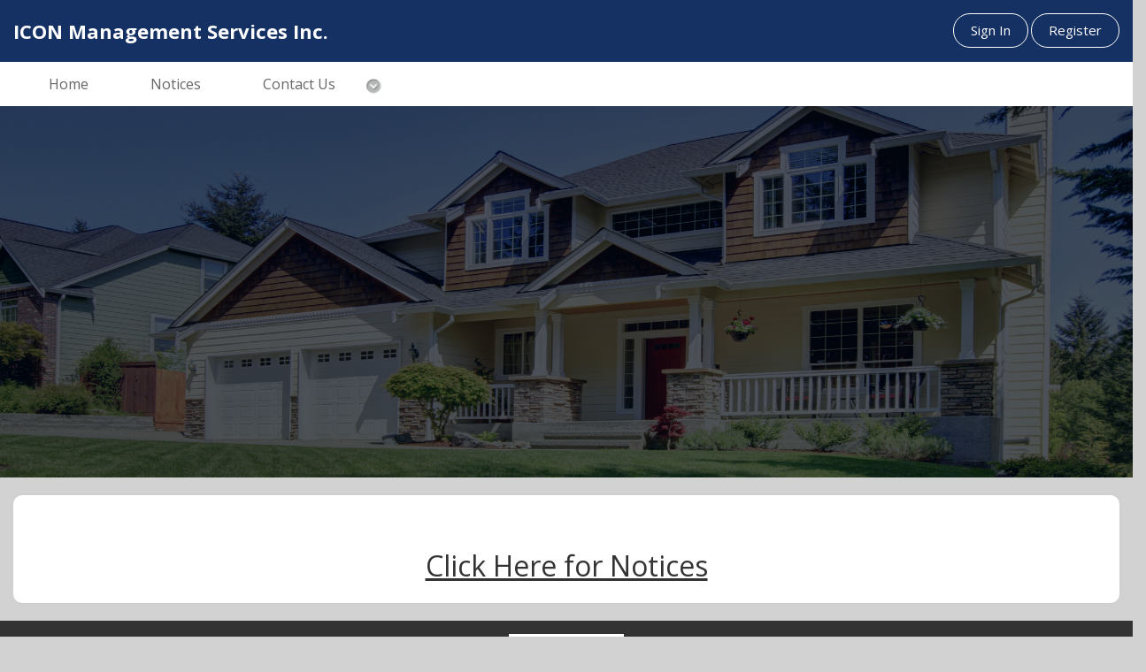

--- FILE ---
content_type: text/html; charset=utf-8
request_url: https://icon.cincwebaxis.com/
body_size: 109417
content:

<!DOCTYPE html>
<html>
<head>
    <title>Home</title>
    <meta http-equiv="X-UA-Compatible" content="IE=edge">
    <meta name="viewport" content="width=device-width, initial-scale=1.0">
    <meta name="robots" content="noindex">
    <meta name="googlebot" content="noindex">


    <link href="/Content/assets/icon/font-awesome/css/font-awesome.css" rel="stylesheet" />
    <link href="/Content/assets/icon/font-awesome/css/fontawesome-new.css" rel="stylesheet" />
    <!-- feather icon -->
    
    <link href="/Content/assets/icon/feather/css/feather.css" rel="stylesheet" />
    <!-- Google font-->
    <link href="https://fonts.googleapis.com/css?family=Open+Sans:300,400,600,700,800" rel="stylesheet">
    <link href="https://fonts.googleapis.com/css2?family=Roboto:wght@300;400;500;700&display=swap" rel="stylesheet">

    <link href="/Content/Site.css?ver=1" rel="stylesheet" type="text/css" />
    <script src="/Scripts/JqueryDX/jquery-1.6.2.js"></script>
<script src="/Scripts/JqueryDX/jquery-ui-1.8.11.js"></script>
<script src="/Scripts/JqueryDX/jquery.validate.js"></script>
<script src="/Scripts/eFormRequired.js"></script>

    <link href="/Content/css/ModernTheme/ModernTheme.css?ver=1" rel="stylesheet" />
    <link href="/Content/css/ModernTheme/ModernTheme1/style.css?ver=1" media="screen" rel="stylesheet" type="text/css" />
    <link href="/Content/css/bootstrap.css?ver=1" rel="stylesheet" />
    <link href="/Content/css/HeaderSlider.css?ver=1" rel="stylesheet" />
    <link href="/Content/Cephai/CephaiStyles.css" rel="stylesheet" />

    <script src="/Scripts/pageutils/UIControlUtils.js"></script>
<script src="/Scripts/pageutils/topmenu.js"></script>


    <script type="text/javascript">

        var BaseURL = "/";

    </script>
    <script src="/Scripts/jquery-1.10.2.js"></script>
    <script src="/Scripts/bootstrap.js"></script>

    <link rel="stylesheet" type="text/css" href="/DXR.axd?r=1_73,1_67,1_69,1_72,1_251,1_248,1_250,1_247,1_293,1_292,1_107,4_122,4_124,4_115,4_116,4_120,5_3,5_2,4_125,1_75,7_4,7_19,7_3,10_12,24_378,24_379,24_383,1_10,26_37,26_36,26_33,26_35,26_31,26_29,26_32,1_83,8_80,8_82,8_79,6_2,6_0,6_4-SjS5m" />
    <script id="dxis_1097124530" src="/DXR.axd?r=1_4,1_6,1_7,1_8,1_14,1_64,1_15,1_16,1_17,1_18,1_19,1_23,1_66,1_49,1_20,1_12,14_10,14_17,1_30,1_40,1_32,14_45,1_26,1_56,14_44,1_42,1_55,1_54,14_43,1_225,1_226,1_27,1_34,1_47,1_254,1_252,1_280,1_48,1_53,14_16,1_52,14_24,1_24,1_25,1_41,1_35,1_22,1_265,1_266,1_253,1_259,1_257,1_260,1_261,1_258,1_262,1_255,1_263,1_264,1_268,1_276,1_278,1_279,1_267,1_271,1_272,1_273,1_256,1_269,1_270,1_274,1_275,1_277,14_7,14_12,1_60,1_58,14_47,1_57,14_37,1_59,14_6,14_2,1_61,14_13,1_50,14_5,14_19,1_36,14_20,1_63,14_21,1_51,1_39,14_8,1_44,14_22,14_23,4_5,1_21,5_1,5_0,4_119,4_102,4_104,4_103,4_105,4_106,4_109,4_112,4_113,4_111,4_110,4_108,4_107,4_114,4_6,4_39,4_117,4_8,4_36,4_7,4_29,4_27,4_28,4_32,4_33,4_37,4_34,4_40,4_51,4_52,4_47,4_84,4_41,4_42,4_43,4_44,4_45,4_48,4_49,4_2,4_50,4_53,4_54,4_55,4_56,4_46,4_57,4_58,4_59,4_60,4_61,4_62,4_63,4_64,4_65,4_66,4_71,4_72,4_73,4_74,4_75,4_76,4_77,4_78,4_79,4_80,4_81,4_67,4_68,4_69,4_70,4_82,4_83,4_90,4_91,4_93,4_97,4_92,4_94,4_95,4_85,4_88,4_87,4_89,4_86,4_20,4_21,4_22,4_23,4_24,4_25,4_96,4_30,4_31,4_35,4_19,4_11,4_13,4_12,4_14,4_15,4_16,4_26,4_17,4_9,4_10,4_18,14_14,4_98,4_99,1_140,1_228,1_234,4_100,4_101,1_240,1_241,4_38,1_224,1_229,14_33,1_290,14_11,7_16,7_14,7_15,7_13,14_39,1_227,1_246,14_34,1_235,14_27,1_244,14_29,1_239,1_245,14_26,14_31,1_233,14_28,1_62,1_236,1_230,14_9,1_238,1_232,14_1,1_243,10_0,10_1,10_2,10_3,10_4,14_32,1_5,24_364,24_365,24_366,24_367,24_359,24_362,24_363,24_360,24_361,1_9,24_401,24_402,26_20,26_22,24_368,24_388,26_21,26_23,14_25,26_25,14_42,26_12,26_17,26_19,14_35,26_16,26_14,26_15,26_13,26_18,8_20,8_16,14_36,8_1,8_2,8_3,8_4,8_5,8_6,8_23,1_28,8_24,8_30,8_29,8_0,8_28,8_7,8_8,8_17,8_18,8_19,8_21,8_22,8_25,8_32,8_33,8_34,8_35,8_36,8_37,8_38,8_26,8_61,8_39,8_40,8_41,8_42,8_43,8_44,8_45,8_46,8_47,8_48,8_49,8_50,8_51,8_52,8_53,8_54,8_57,8_55,8_56,8_58,8_59,8_60,8_67,8_70,8_69,8_68,8_71,8_62,8_72,8_73,8_74,8_75,8_76,8_12,14_40,8_10,8_31,8_15,8_9,8_27,8_77,8_13,8_14,8_78,14_41,8_11,6_14,6_15,6_16,6_17-SjS5m&amp;p=d7a99294" type="text/javascript"></script><script id="dxis_1531269997" src="/DXR.axd?r=6_18,6_19,6_21,6_20,14_46-KjS5m" type="text/javascript"></script>
<style>
        .background-tile {
            background-position: center left !important;
        }

        .background-center {
            background-position: center center !important;
            background-repeat: repeat-y !important;
        }

        .background-strechfill {
            background-position: center center !important;
            background-size: 100% 100% !important;
        }

        .background-fill {
            background-position: center center !important;
            background-size: cover !important;
        }

</style>
</head>
<body style="overflow-x:hidden !important;">
    <input type="hidden" id="websiteBaseURL" value="https://icon.cincwebaxis.com" />
    <div class="container-fluid">
        <div class="row">
            <div class="col-sm-12">
                

<style>
    .background-tile {
        background-position: center left !important;
    }

    .background-center {
        background-position: center center !important;
        background-repeat: repeat-y !important;
    }

    .background-strechfill {
        background-position: center center !important;
        background-size: 100% 100% !important;
    }

    .background-fill {
        background-position: center center !important;
        background-size: cover !important;
    }

    .bg-cover-default {
        background-size: 100% 100%;
    }

    .hoacapital-button {
        cursor: pointer;
    }

        .hoacapital-button > a {
            align-items: center;
            max-height: inherit;
        }

            .hoacapital-button > a > img {
                margin-right: 4px
            }

    @media (min-width: 1100px) {
        #hoacapital-modal > .modal-dialog {
            width: 40%;
        }
    }

</style>

<script>
    $(document).ready(function () {
        $('.hoacapital-button').css("max-height", $(".navbar-nav > li:first").height());
    });

    function LeftNavShowHide() {
        $('#LeftNavigation').toggleClass('animated');
    }

    function RequestForgotPassword2() {
        if (UserNameForGotPassword.GetText() != "")
            RequestForgotPassword();
        else {
            UserNameForGotPassword.SetIsValid(false);
            UserNameForGotPassword.SetErrorText("Email Address is required");
        }
    }

    function onForgotPasswordTextChanged() {
        UserNameForGotPassword.SetIsValid(true);
    }

    function LoadRegisterPage() {
        var RegisterPageID = "14";
        var AssociationName = "cinc";
        var RegisterPageName = "register";
        if (RegisterPageID == "-1") {
            alert("There is no registration page defined. Please contact your management company.");
        }
        else
        {
            if (AssociationName == null || AssociationName == '')
                AssociationName = 'cinc';
            loadSinglePageName(RegisterPageName, RegisterPageID, AssociationName);
        }
    }
</script>

<form action="/" id="PageGenerationForm" method="get"><input name="__RequestVerificationToken" type="hidden" value="9v9jHqhb2yH7qawVv0cQjss21HBinm-TJt-5and4OxsvoZcZnLJUdFSiDyR0q4eeq6XfpeUqW8tsPLogCQHoXra-HDtn0j-K9K_m0BrUElkR9gTiO00sNNewwkwABgy2u25o3FUTLf1-hX9jXgtbsqGJlIiJqVjzbiBozCaQWqY1" />    <input type="hidden" id="pgfPageId" name="pgfPageId" value="7" />
    <input type="hidden" id="isGroup" name="isGroup" value="0" />
</form>
    <!-- Start of div header-->
    <div class="body-content">
        <div class="wrapper">
            <div class="form-group" style="margin:0px !important;">
                <div class="col-sm-7">
                    <div class="header">
                        <div class="logo" style="height:70px !important;">
                                <a href="#"> <p>ICON Management Services Inc.</p></a>
                        </div>
                    </div>
                </div>
                <div class="col-sm-5 login-form text-right" style="margin-top:15px !important;">
                    <a href='/Account/LoginModernThemes' id="ModernSignInID" class="btn waves-effect btn-round waves-light btn-primary btn-outline-primary">Sign In</a>
                        <a href='javascript:void(0)' onclick="LoadRegisterPage();" class="btn waves-effect btn-round waves-light btn-primary btn-outline-primary">Register</a>
                </div>
            </div>
        </div>
    </div>
    <!-- End of div header-->

    <nav class="navbar back-color" role="navigation">
        <div class="container-fluid">
            <div class="col-sm-12">
                <!-- Brand and toggle get grouped for better mobile display -->
                <div class="navbar-header">
                    <button type="button" class="navbar-toggle" data-toggle="collapse" data-target="#bs-example-navbar-collapse-1">
                        <span class="sr-only">Toggle navigation</span>
                        <span class="icon-bar"></span>
                        <span class="icon-bar"></span>
                        <span class="icon-bar"></span>
                    </button>
                </div>
                <div class="collapse navbar-collapse" id="bs-example-navbar-collapse-1">
                    <ul class="nav navbar-nav">
                                                        <li>
                                        <a href="https://icon.cincwebaxis.com/cinc/home/"><i class="" style="margin-top:5px; margin-right:10px;"></i> Home</a>
                                </li>
                                <li>
                                        <a href="https://icon.cincwebaxis.com/cinc/notices/"><i class="" style="margin-top:5px; margin-right:10px;"></i> Notices</a>
                                </li>
                                <li class="dropdown">
                                        <a href="https://icon.cincwebaxis.com/cinc/contact-us/">
                                            <i class="" style="margin-top:5px; margin-right:10px;"></i>
                                            Contact Us
                                        </a><img class="dropdown-arrow" src="/Content/Images/aroow_bottom.png" />
                                    <ul class="dropdown-menu">
                                            <li>
                                                    <a href="https://icon.cincwebaxis.com/cinc/emergency-contacts/">Emergency Contacts</a>
                                            </li>
                                    </ul>
                                </li>
                    </ul>
                </div>
            </div>
        </div>
    </nav>

<!-- End of div top-menu-->
        <div class="banner-bg bg-cover-default background-center" style="background-image: url('https://icon.cincwebaxis.com/Gallery/Image/ShowLandingPageBackGroundImage') !important; padding: 50px 0px; height: 420px;">
            <div class="wrapper">
                <div class="banner">
                    <div class="row">
                        <div class="col-sm-6" style="display:none;">
                            <div id="myCarousel" class="carousel slide carousal-head-custom fade-carousel" data-ride="carousel" style="width:100%;">
                                <!-- Indicators -->
                                <!-- Wrapper for slides -->
                                <div class="carousel-inner carousal-head-custom">
                                    <div class="item active">
                                        <img src="https://icon.cincwebaxis.com/Gallery/Image/ShowLandingPageBackGroundImage" alt="" style="width:100%;height:320px !important;object-fit:cover;" />
                                    </div>
                                </div>
                            </div>
                        </div>
                        <div class="col-sm-12 text-center">
                            <div style="margin-left:10px; padding-left:10px;">
                                <h2></h2>
                                <h6>
                                    
                                </h6>
                            </div>
                        </div>
                    </div>
                </div>
            </div>
        </div>

<form action="/Home/Header/forgotForm2" method="post"><div class="dxmodalSys">
	<div id="forgotPasswordPopUp_PW-1" class="dxpcLite dxpclW" style="z-index:10000;display:none;visibility:hidden;">
		<div class="dxpc-mainDiv dxpc-shadow">
			<div class="dxpc-header drag dxpc-withBtn" style="-webkit-user-select:none;">
				<div class="dxpc-closeBtn">
					<img class="dxWeb_pcCloseButton" src="/DXR.axd?r=1_110-zjS5m" alt="Close" />
				</div><div class="dxpc-headerContent">
					<span class="dxpc-headerText dx-vam">Forgot Password?</span>
				</div><b class="dx-clear"></b>
			</div><div class="dxpc-contentWrapper">
				<div class="dxpc-content">
					
				</div>
			</div>
		</div>
	</div>
</div><div id="forgotPasswordPopUp_DXPWMB-1" class="dxpcModalBackLite" style="z-index:9999;">

</div><script id="dxss_118120310" type="text/javascript">
<!--
ASPx.AddHoverItems('forgotPasswordPopUp',[[['dxpc-closeBtnHover'],[''],['HCB-1']]]);
ASPx.createControl(MVCxClientPopupControl,'forgotPasswordPopUp','',{'enableAnimation':false,'closeAction':'CloseButton','popupHorizontalAlign':'WindowCenter','popupVerticalAlign':'WindowCenter','allowDragging':true,'width':325,'widthFromServer':true,'adaptivityEnabled':true});

//-->
</script></form>
            </div>
        </div>
        <div class="row">
            <div class="col-sm-12">
                    <div class="inner-body-contianer" id="ContentBody">
                        <div class="container-fluid">
                            <div class="col-sm-12">
                                





<script>
    var sessionTime;
    var minTimeOut = 50;

    function GotoIndex() {
        $("#logoutForm").submit();
    }

    function CleanSessionTimer() {
        var loc = window.location;

        if ((loc.toString().indexOf("landing") <= -1) &&
            (loc.toString().indexOf("home/index") <= -1)) {

            clearTimeout(sessionTime);
        }
    }

    function OnFailure() {

    }

</script>
<div id="ContentBody" class="BodyContainer">
    
<div id="panelContainer" class="top topAndBottom">
    <div class="divLayoutMaxWidth">
        
<style>
    input[type="radio"], input[type="checkbox"] {
        height: 12px !important;
        margin: 0px !important;
    }
</style>

<div style="text-align:center;">
</div>
<div id="664" class="ccSmallView col-sm-12 new-link" style="height:inherit;">
    
</div>
<div style="text-align:center;">
</div>
<input type="hidden" id="hdnEFormMessage" value="" />
<script>
    function ShowEFormMessage() {
        var message = $('#hdnEFormMessage').val();
        if (typeof message != 'undefined' && message != null && message != '') {
            alert(message);
        }
    }
    ShowEFormMessage();
</script>






    </div>
    <br />
    <br />
    <div class="divLayoutMaxWidth">
        
<style>
    input[type="radio"], input[type="checkbox"] {
        height: 12px !important;
        margin: 0px !important;
    }
</style>

<div style="text-align:center;">
</div>
<div id="665" class="ccSmallView col-sm-12 new-link" style="height:inherit;">
    <div style="text-align: center;"><span style="font-size: 24pt;"><u>Click Here for Notices</u></span></div>
</div>
<div style="text-align:center;">
</div>
<input type="hidden" id="hdnEFormMessage" value="" />
<script>
    function ShowEFormMessage() {
        var message = $('#hdnEFormMessage').val();
        if (typeof message != 'undefined' && message != null && message != '') {
            alert(message);
        }
    }
    ShowEFormMessage();
</script>






    </div>
</div>

</div>

<form action="/Account/LogOff" id="logoutForm" method="post"><input name="__RequestVerificationToken" type="hidden" value="FZhmMMNwqBlWVp3U1RVFKe_ZDX9lWHgfY4wjx-rDCBV3hhT49qBdxUSAaXgffCodFUPJnA7LsXK3izFt10eNGHNrJq7rUjlz8-_cK1U7dT0MY04cn6kW1aZscXi4cMEJz-pvQdcife3vFoKOtJFewCtoE1QyGEg2glNEfoYUgLM1" /></form>
<div class="dxmodalSys">
	<div id="LoginResult_PW-1" class="dxpcLite dxpclW" style="z-index:10000;display:none;visibility:hidden;">
		<div class="dxpc-mainDiv dxpc-shadow">
			<div class="dxpc-header drag dxpc-withBtn" style="-webkit-user-select:none;">
				<div class="dxpc-closeBtn">
					<img class="dxWeb_pcCloseButton" src="/DXR.axd?r=1_110-zjS5m" alt="Close" />
				</div><div class="dxpc-headerContent">
					<span class="dxpc-headerText dx-vam">Sign In</span>
				</div><b class="dx-clear"></b>
			</div><div class="dxpc-contentWrapper">
				<div class="dxpc-content">
					
				</div>
			</div>
		</div>
	</div>
</div><div id="LoginResult_DXPWMB-1" class="dxpcModalBackLite" style="z-index:9999;">

</div><script id="dxss_954973449" type="text/javascript">
<!--
ASPx.AddHoverItems('LoginResult',[[['dxpc-closeBtnHover'],[''],['HCB-1']]]);
ASPx.createControl(MVCxClientPopupControl,'LoginResult','',{'enableAnimation':false,'closeAction':'CloseButton','popupHorizontalAlign':'WindowCenter','popupVerticalAlign':'WindowCenter','allowDragging':true,'width':250,'widthFromServer':true,'height':100,'adaptivityEnabled':true});

//-->
</script>



                            </div>
                        </div>
                    </div>
            </div>
        </div>
        <div class="row">
            <!-- Start of div footer-->

    <div class="footer-container">
        <div class="container-fluid">
            <div class="col-sm-12">
                <div class="row">
                    <div class="col-sm-12 text-center">





<div class="form-group">
    <div style="height: auto;  ">
        


<div class="qr-position">
    <img id="qrStoreUrl" src="[data-uri]" />
</div>
<div class="qr-subtext">
    Download Our Homeowner App!
</div>

<style>
    #qrStoreUrl {
        width: 130px !important;
        height: 130px !important;
    }
    #appleStoreQR {
        width: 130px !important;
        height: 130px !important;
    }

    #googlePlayQR {
        width: 130px !important;
        height: 130px !important;
    }
    .qr-position {
        padding-bottom: 5px !important;
    }
    .qr-subtext{
        font-size:14px; color: #fff;
        font-weight:600;
    }
    @Media only screen and (max-width:768px){
        .qr-subtext {
            display: none !important;
        }
    }
</style>


    </div>
</div>

                    </div>
                </div>
                <div class="row">

                    <div class="col-sm-6">
                        <h1 class="footer-logo">ICON Management Services Inc.</h1>
                    </div>
                   

                    <div class="col-sm-6">
                        <div class="ftr-address left">
                                    <p>
                                        5540 State Road 64 East #220

                                        <br />Bradenton, FL 34208
                                    </p>
                                    <p>Phone : <span class="footerPhoneNoColor">(941) 747-7261</span></p>
                                    <p style="word-break: break-all;">
                                            <span>Email :</span> <a class="footerEmailLinkColor" href=mailto:info@theiconteam.com>info@theiconteam.com</a>
                                    </p>
                        </div>
                    </div>
                </div>
                <div class="row">
                    <div class="col-sm-3">

                        <div class="ftr-logo left">

                        </div>
                    </div>
                    <div class="col-sm-6 text-center">

                        <a target="_blank" href="https://cincsystems.com/">
                            Powered by CINC Community Association Management Software
                        </a>

                    </div>
                    <div class="col-sm-3 text-right">
                        <a href="/Content/CINC_Website_Terms_and_Conditions.pdf" target="_blank">Terms and Conditions</a>
                        <a href="https://cincsystems.com/privacy-policy" target="_blank"> Privacy Policy</a>
                    </div>
                </div>
            </div>
        </div>
        <div>
                    </div>
    </div>
<div id="divADAWizardScript">
</div>
<div style="text-align:center; padding:15px 0px; background: #676767; color: #bdbdbd;">
    Version :  39.1.3.0.G
</div>
        </div>
        <div class="row">
            <div class="footer-bottom">
                <div class="col-sm-12 text-center">
                    <div id="google_translate_element"></div>
                </div>
            </div>
        </div>
    </div>


    <script type="text/javascript">
        function googleTranslateElementInit() {
            new google.translate.TranslateElement({ pageLanguage: 'en' }, 'google_translate_element');
        }
    </script>
    <script type="text/javascript" src="//translate.google.com/translate_a/element.js?cb=googleTranslateElementInit"></script>
    <div class="cephai-div" id="chat-options">
    <div class="cephai-div-header" style="display:table;">
        <div style="display:table-cell">
            <i class="fa-kit fa-cephai" style="float:left;"></i>
            <div style="float:left; margin-left:10px; padding-top:2px;">
                Ask <label>
Cephai                </label>
            </div>
        </div>
        <div style="display:table-cell; width:30px;float:right; text-align:right; cursor:pointer" id="hide-btn" onclick="ClearChatHistory()">
            <i class="far fa-close" style="font-size:18px;"></i>
        </div>
        <div style="display:table-cell; width:30px;float:right; text-align:right; cursor:pointer" id="close-btn">
            <i class="far fa-minus-circle" style="font-size:18px;"></i>
        </div>
        <div style="display:table-cell; width:30px;float:right; text-align:right; cursor:pointer" id="tooltip-btn">
            <i class="far fa-exclamation-circle" style="font-size: 18px; white-space: nowrap; overflow: hidden; text-align: left;" data-html="true" data-placement="left"
               title="Artificial Intelligence is a powerful tool that can greatly assist homeowners to get answers to their questions quickly and easily. However, the information provided by this tool is limited to data made available to it by your community’s management company, which may contain inconsistencies. For official or legal matters it is recommended that you verify the information given independently to ensure its accuracy."></i>
        </div>
    </div>
    <div class="cephai-div-body">
        <div class="chat-body">
            <div id="chatbody-container">
                <div class="chatbycinc-chatbox">
                    <div class="chatbycinc-img">
                        <i class="fa-kit fa-cephai"></i>
                    </div>
                    <div class="chatbycinc">
Hi, I am Cephai! I can answer questions related to Covenants, Conditions, and Restrictions as well as 
FAQs and information about your account. Give me a try and ask something related to these topics.                        </div>
                </div>
                <div id="chat-request-response">
                </div>
                <div class="chat-footer">
                    <div style="height:50px; width:520px; position:fixed; bottom:25px; right:35px;">
                        <label class="cephai-chat-loader" style="position: absolute; top: -15px; left: 15px;"></label>
                        <input id="sendRequestText" style="padding: 10px 60px 10px 15px !important; border-radius: 25px; border: 0px; background: #f2f2f2; width: 100%;" onkeypress="handle(event)" />
                        <div id="sendBtn" class="send-btn">
                            <i class="fa fa-arrow-circle-right" style="font-size:24px;" onclick="SendRequest()"></i>
                        </div>
                    </div>

                </div>
            </div>
        </div>
    </div>
</div>

<script type="text/javascript">
    $(document).ready(function () {
        $(".cephai-chat-loader").hide();
        $("#cephai,#cephai1").click(function () {
            $("#chat-options").toggle();
        });
        $("#close-btn").click(function () {
            $("#chat-options").toggle();
        });
    });
</script>;
    


<div hidden id="Environment">prod</div>
<div hidden id="Database">icon</div>
<div hidden id="PendoKey">e45bfe57-223a-45c5-a9e8-c81b1a777aa3</div>
<div hidden id="PendoAgentId">_rHKic7LSJLD1bwS60Dd0_ABLRE</div>

<script type="text/javascript">

    document.addEventListener("DOMContentLoaded", function (event) {

        const webUserId = document.getElementById("WebUserId") ? document.getElementById("WebUserId").innerText : '';
        const environment = document.getElementById("Environment").innerText;
        const database = document.getElementById("Database").innerText;        
        const pendoKey = document.getElementById("PendoKey").innerText;
        const accountId = `${environment}-${database}`;
        const visitorId = `${environment}-${database}-${webUserId}`;
        const visitorFullName = document.getElementById("WebFullName") ? document.getElementById("WebFullName").innerText : '';
        const isWebUserEmulated = document.getElementById("IsWebUserEmulated") ? document.getElementById("IsWebUserEmulated").innerText : '';
        

        (function (apiKey, accountId, visitorId, visitorFullName, isWebUserEmulated) {

            if (apiKey.length > 0 && visitorFullName.length > 0) {

                (function (p, e, n, d, o) {

                    //alert(`Pendo: ${pendoKey} ${accountId} ${visitorId} ${visitorFullName}`);

                    var v, w, x, y, z; o = p[d] = p[d] || {}; o._q = o._q || [];
                    v = ['initialize', 'identify', 'updateOptions', 'pageLoad', 'track']; for (w = 0, x = v.length; w < x; ++w)(function (m) {
                        o[m] = o[m] || function () { o._q[m === v[0] ? 'unshift' : 'push']([m].concat([].slice.call(arguments, 0))); };
                    })(v[w]);
                    y = e.createElement(n); y.async = !0; y.src = 'https://cdn.pendo.io/agent/static/' + apiKey + '/pendo.js';
                    z = e.getElementsByTagName(n)[0]; z.parentNode.insertBefore(y, z);
                })(window, document, 'script', 'pendo');

                pendo.initialize({
                    visitor: {
                        id: visitorId,
                        full_name: visitorFullName,
                        wa_homeowner_emulated: isWebUserEmulated

                    },
                    account: {
                        id: accountId
                    }
                });
            }
        })(pendoKey, accountId, visitorId, visitorFullName, isWebUserEmulated);

    });
</script>;
</body>
</html>



<div class="dxmodalSys">
	<div id="SwitchAccountPopup_PW-1" class="dxpcLite dxpclW" style="z-index:10000;display:none;visibility:hidden;">
		<div class="dxpc-mainDiv dxpc-shadow">
			<div class="dxpc-header drag dxpc-withBtn" style="-webkit-user-select:none;">
				<div class="dxpc-closeBtn">
					<img class="dxWeb_pcCloseButton" src="/DXR.axd?r=1_110-zjS5m" alt="Close" />
				</div><div class="dxpc-headerContent">
					<span class="dxpc-headerText dx-vam">Switch Account</span>
				</div><b class="dx-clear"></b>
			</div><div class="dxpc-contentWrapper">
				<div class="dxpc-content" style="overflow-x:hidden;overflow-y:scroll;">
					
				</div>
			</div>
		</div>
	</div>
</div><div id="SwitchAccountPopup_DXPWMB-1" class="dxpcModalBackLite" style="z-index:9999;">

</div><script id="dxss_233788877" type="text/javascript">
<!--
ASPx.AddHoverItems('SwitchAccountPopup',[[['dxpc-closeBtnHover'],[''],['HCB-1']]]);
ASPx.createControl(MVCxClientPopupControl,'SwitchAccountPopup','',{'enableAnimation':false,'closeAction':'CloseButton','popupHorizontalAlign':'WindowCenter','popupVerticalAlign':'WindowCenter','allowDragging':true,'modal':true,'width':500,'widthFromServer':true,'height':400,'maxHeight':400,'contentOverflowX':'Hidden','contentOverflowY':'Scroll','adaptivityEnabled':true,'switchAtWindowInnerWidth':400});

//-->
</script>


<div class="dxmodalSys">
	<div id="RegisterPropertyDialog_PW-1" class="dxpcLite dxpclW" style="z-index:10000;display:none;visibility:hidden;">
		<div class="dxpc-mainDiv dxpc-shadow">
			<div class="dxpc-header drag dxpc-withBtn" style="-webkit-user-select:none;">
				<div class="dxpc-closeBtn">
					<img class="dxWeb_pcCloseButton" src="/DXR.axd?r=1_110-zjS5m" alt="Close" />
				</div><div class="dxpc-headerContent">
					<span class="dxpc-headerText dx-vam">Register property</span>
				</div><b class="dx-clear"></b>
			</div><div class="dxpc-contentWrapper">
				<div class="dxpc-content">
					<script src="/Areas/Registration/Scripts/RegistrationView.js"></script>
<script src="/Areas/Registration/Scripts/CommunicationPreferences.js"></script>


<style>
    #RegisterPropertyDialog_PW-1 .dxeTextBoxDefaultWidthSys,
    #RegisterPropertyDialog_PW-1 .dxeButtonEditSys {
        width: 230px !important;
        min-width: 230px !important;
    }
    #RegisterPropertyForm .dxflCaption {
        font-weight: 600 !important;
    }

</style>
<fieldset>
    <legend style="font-size: 14px; font-weight: bold;   ">Additional property information</legend>
<div id="MainRegistrationPropertyForm">             

    



<form action="/" data-ajax="true" data-ajax-failure="onRegisterAjaxFails" data-ajax-success="onRegisterAjaxSuccess" data-ajax-url="/Registration/RegisterProperty" id="form0" method="post"><input name="__RequestVerificationToken" type="hidden" value="pr87N4gjJRFemOZQmvoNPRiFhmI9VXbIpDmrGQPjh4OJDByf0AIVhatHMh1XtlU3trmaY2bKX2gfurokVsE8c3CgIPCEkOazOwjZIHhRLKPuunjP8VHROFxUIrSlSPrGIVl--jR_YQIMy6lmG0_Gf0cdKTQQysHOF9dc_psxV0c1" />        <label style="font-size:12px">Complete the following information to register an additional property to your existing profile. You will be able to use the same login for all of your properties.</label>
<div class="dxflFormLayout" id="RegisterPropertyForm" style="width:100%;">
	<div class="dxflGroup dxflGroupSys dxflAGSys dxflElConSys dxflFloatedElConSys" data-groupID="group_">
		<div id="RegisterPropertyForm_0" class="dxflFirstChildSys dxflChildInFirstRowSys" style="width:100%;">
			<div class="dxflVATSys dxflGroupCell">
				<div class="dxflGroupBox dxflGroupBoxSys">
					<span class="dxflGroupBoxCaption">Account information</span><div class="dxflGroup dxflGroupSys dxflAGSys dxflElConSys dxflFloatedElConSys" data-groupID="group_0">
						<div id="RegisterPropertyForm_0_0" class="dxflFirstChildSys dxflChildInFirstRowSys dxflLastChildSys dxflChildInLastRowSys" style="width:100%;">
							<div class="dxflGroupCell">
								<div class="dxflCLLSys dxflItemSys dxflTextEditItemSys dxflItem dxflElConSys">
									<div class="dxflHALSys dxflVATSys dxflCaptionCell dxflCaptionCellSys">
										<label class="dxflCaption" for="addAccount_I">Account:</label><em class="dxflRequired">*</em>
									</div><div class="dxflNestedControlCell" style="width:100%;">
<table id="addAccount_ET" class="dxeValidStEditorTable dxeRoot" cellspacing="0" cellpadding="0" style="width:100%;border-collapse:collapse;">
	<tr>
		<td id="addAccount_CC" class="dxeErrorFrame dxeErrorFrameSys dxeNoBorderRight dxeControlsCell" style="width:100%;vertical-align:middle;"><table class="dxeTextBoxSys dxeTextBox dxeTextBoxDefaultWidthSys" cellspacing="0" cellpadding="0" id="addAccount" style="width:100%;border-collapse:collapse;">
			<tr>
				<td class="dxic" style="width:100%;"><input class="dxeEditArea dxeEditAreaSys" data-val-required="Account information is required." data-val="true" id="addAccount_I" name="addAccount" onfocus="ASPx.EGotFocus(&#39;addAccount&#39;)" onblur="ASPx.ELostFocus(&#39;addAccount&#39;)" onchange="ASPx.EValueChanged(&#39;addAccount&#39;)" type="text" /></td>
			</tr>
		</table></td><td id="addAccount_EC" class="dxeErrorCell dxeErrorFrame dxeErrorFrameSys dxeErrorCellSys dxeNoBorderLeft" style="vertical-align:middle;visibility:hidden;white-space:nowrap;"><table cellspacing="0" cellpadding="0" style="width:100%;border-collapse:collapse;">
			<tr>
				<td><img id="addAccount_EI" title="Invalid value" class="dxEditors_edtError" src="/DXR.axd?r=1_110-zjS5m" alt="Invalid value" /></td>
			</tr>
		</table></td>
	</tr>
</table><script id="dxss_1322821844" type="text/javascript">
<!--
ASPx.createControl(ASPxClientTextBox,'addAccount','',{'customValidationEnabled':true,'isValid':true,'errorText':'Invalid value','isErrorFrameRequired':true,'errorDisplayMode':'i','errorImageIsAssigned':true},null,null,{'decorationStyles':[{'key':'I','className':'dxeInvalid','cssText':''},{'key':'F','className':'dxeFocused','cssText':''}]});

//-->
</script>
									</div>
								</div>
							</div>
						</div>
					</div>
				</div>
			</div>
		</div><div id="RegisterPropertyForm_1" class="dxflNotFloatedElSys dxflLastChildSys dxflChildInLastRowSys" style="width:100%;">
			<div class="dxflVATSys dxflGroupCell">
				<div class="dxflGroupBox dxflGroupBoxSys">
					<span class="dxflGroupBoxCaption">Address</span><div class="dxflGroup dxflGroupSys dxflAGSys dxflElConSys dxflFloatedElConSys" data-groupID="group_1">
						<div id="RegisterPropertyForm_1_0" class="dxflFirstChildSys dxflChildInFirstRowSys" style="width:100%;">
							<div class="dxflGroupCell">
								<div class="dxflCLLSys dxflItemSys dxflTextEditItemSys dxflItem dxflElConSys">
									<div class="dxflHALSys dxflVATSys dxflCaptionCell dxflCaptionCellSys">
										<label class="dxflCaption" for="addStreetNumber_I">Street Number:</label><em class="dxflRequired">*</em>
									</div><div class="dxflNestedControlCell" style="width:100%;">
<table id="addStreetNumber_ET" class="dxeValidStEditorTable dxeRoot" cellspacing="0" cellpadding="0" style="width:100%;border-collapse:collapse;">
	<tr>
		<td id="addStreetNumber_CC" class="dxeErrorFrame dxeErrorFrameSys dxeNoBorderRight dxeControlsCell" style="width:100%;vertical-align:middle;"><table class="dxeTextBoxSys dxeTextBox dxeTextBoxDefaultWidthSys" cellspacing="0" cellpadding="0" id="addStreetNumber" style="width:100%;border-collapse:collapse;">
			<tr>
				<td class="dxic" style="width:100%;"><input class="dxeEditArea dxeEditAreaSys" onfocus="ASPx.EGotFocus(&#39;addStreetNumber&#39;)" maxlength="10" data-val="true" onblur="ASPx.ELostFocus(&#39;addStreetNumber&#39;)" value="0" data-val-number="The field Street No must be a number." data-val-required="Street number is required." onchange="ASPx.EValueChanged(&#39;addStreetNumber&#39;)" data-val-range="The field Street No must be between 0 and 99999." name="addStreetNumber" data-val-range-max="99999" type="text" id="addStreetNumber_I" data-val-range-min="0" /></td>
			</tr>
		</table></td><td id="addStreetNumber_EC" class="dxeErrorCell dxeErrorFrame dxeErrorFrameSys dxeErrorCellSys dxeNoBorderLeft" style="vertical-align:middle;visibility:hidden;white-space:nowrap;"><table cellspacing="0" cellpadding="0" style="width:100%;border-collapse:collapse;">
			<tr>
				<td><img id="addStreetNumber_EI" title="Invalid value" class="dxEditors_edtError" src="/DXR.axd?r=1_110-zjS5m" alt="Invalid value" /></td>
			</tr>
		</table></td>
	</tr>
</table><script id="dxss_1585001949" type="text/javascript">
<!--
ASPx.createControl(ASPxClientTextBox,'addStreetNumber','',{'customValidationEnabled':true,'isValid':true,'errorText':'Invalid value','isErrorFrameRequired':true,'errorDisplayMode':'i','errorImageIsAssigned':true},null,null,{'decorationStyles':[{'key':'I','className':'dxeInvalid','cssText':''},{'key':'F','className':'dxeFocused','cssText':''}]});

//-->
</script>
									</div>
								</div>
							</div>
						</div><div id="RegisterPropertyForm_1_1" class="dxflNotFloatedElSys" style="width:100%;">
							<div class="dxflGroupCell">
								<div class="dxflCLLSys dxflItemSys dxflTextEditItemSys dxflItem dxflElConSys">
									<div class="dxflHALSys dxflVATSys dxflCaptionCell dxflCaptionCellSys">
										<label class="dxflCaption" for="addStreetAddress_I">Street Address:</label><em class="dxflRequired">*</em>
									</div><div class="dxflNestedControlCell" style="width:100%;">
<table id="addStreetAddress_ET" class="dxeValidStEditorTable dxeRoot" cellspacing="0" cellpadding="0" style="width:100%;border-collapse:collapse;">
	<tr>
		<td id="addStreetAddress_CC" class="dxeErrorFrame dxeErrorFrameSys dxeNoBorderRight dxeControlsCell" style="width:100%;vertical-align:middle;"><table class="dxeTextBoxSys dxeTextBox dxeTextBoxDefaultWidthSys" cellspacing="0" cellpadding="0" id="addStreetAddress" style="width:100%;border-collapse:collapse;">
			<tr>
				<td class="dxic" style="width:100%;"><input class="dxeEditArea dxeEditAreaSys" onfocus="ASPx.EGotFocus(&#39;addStreetAddress&#39;)" maxlength="100" data-val-required="Street Address is required." onchange="ASPx.EValueChanged(&#39;addStreetAddress&#39;)" onblur="ASPx.ELostFocus(&#39;addStreetAddress&#39;)" name="addStreetAddress" id="addStreetAddress_I" type="text" data-val="true" /></td>
			</tr>
		</table></td><td id="addStreetAddress_EC" class="dxeErrorCell dxeErrorFrame dxeErrorFrameSys dxeErrorCellSys dxeNoBorderLeft" style="vertical-align:middle;visibility:hidden;white-space:nowrap;"><table cellspacing="0" cellpadding="0" style="width:100%;border-collapse:collapse;">
			<tr>
				<td><img id="addStreetAddress_EI" title="Invalid value" class="dxEditors_edtError" src="/DXR.axd?r=1_110-zjS5m" alt="Invalid value" /></td>
			</tr>
		</table></td>
	</tr>
</table><script id="dxss_1952731346" type="text/javascript">
<!--
ASPx.createControl(ASPxClientTextBox,'addStreetAddress','',{'customValidationEnabled':true,'isValid':true,'errorText':'Invalid value','isErrorFrameRequired':true,'errorDisplayMode':'i','errorImageIsAssigned':true},null,null,{'decorationStyles':[{'key':'I','className':'dxeInvalid','cssText':''},{'key':'F','className':'dxeFocused','cssText':''}]});

//-->
</script>
									</div>
								</div>
							</div>
						</div><div id="RegisterPropertyForm_1_2" class="dxflNotFloatedElSys" style="width:100%;">
							<div class="dxflGroupCell">
								<div class="dxflCLLSys dxflItemSys dxflTextEditItemSys dxflItem dxflElConSys">
									<div class="dxflHALSys dxflVATSys dxflCaptionCell dxflCaptionCellSys">
										<label class="dxflCaption" for="addAdditionalAddress_I">Address Line 2:</label>
									</div><div class="dxflNestedControlCell">
<table class="dxeTextBoxSys dxeTextBox dxeTextBoxDefaultWidthSys" cellspacing="0" cellpadding="0" id="addAdditionalAddress" style="width:283px;border-collapse:collapse;">
	<tr>
		<td class="dxic" style="width:100%;"><input class="dxeEditArea dxeEditAreaSys" id="addAdditionalAddress_I" name="addAdditionalAddress" onfocus="ASPx.EGotFocus(&#39;addAdditionalAddress&#39;)" onblur="ASPx.ELostFocus(&#39;addAdditionalAddress&#39;)" onchange="ASPx.EValueChanged(&#39;addAdditionalAddress&#39;)" type="text" maxlength="100" /></td>
	</tr>
</table><script id="dxss_106234287" type="text/javascript">
<!--
ASPx.createControl(ASPxClientTextBox,'addAdditionalAddress','',null,null,null,{'decorationStyles':[{'key':'F','className':'dxeFocused','cssText':''}]});

//-->
</script>
									</div>
								</div>
							</div>
						</div><div id="RegisterPropertyForm_1_3" class="dxflNotFloatedElSys" style="width:100%;">
							<div class="dxflGroupCell">
								<div class="dxflCLLSys dxflItemSys dxflTextEditItemSys dxflItem dxflElConSys">
									<div class="dxflHALSys dxflVATSys dxflCaptionCell dxflCaptionCellSys">
										<label class="dxflCaption" for="addCity_I">City:</label><em class="dxflRequired">*</em>
									</div><div class="dxflNestedControlCell" style="width:100%;">
<table id="addCity_ET" class="dxeValidStEditorTable dxeRoot" cellspacing="0" cellpadding="0" style="width:100%;border-collapse:collapse;">
	<tr>
		<td id="addCity_CC" class="dxeErrorFrame dxeErrorFrameSys dxeNoBorderRight dxeControlsCell" style="width:100%;vertical-align:middle;"><table class="dxeTextBoxSys dxeTextBox dxeTextBoxDefaultWidthSys" cellspacing="0" cellpadding="0" id="addCity" style="width:100%;border-collapse:collapse;">
			<tr>
				<td class="dxic" style="width:100%;"><input class="dxeEditArea dxeEditAreaSys" onfocus="ASPx.EGotFocus(&#39;addCity&#39;)" maxlength="100" data-val-required="City is required." onchange="ASPx.EValueChanged(&#39;addCity&#39;)" onblur="ASPx.ELostFocus(&#39;addCity&#39;)" name="addCity" id="addCity_I" type="text" data-val="true" /></td>
			</tr>
		</table></td><td id="addCity_EC" class="dxeErrorCell dxeErrorFrame dxeErrorFrameSys dxeErrorCellSys dxeNoBorderLeft" style="vertical-align:middle;visibility:hidden;white-space:nowrap;"><table cellspacing="0" cellpadding="0" style="width:100%;border-collapse:collapse;">
			<tr>
				<td><img id="addCity_EI" title="Invalid value" class="dxEditors_edtError" src="/DXR.axd?r=1_110-zjS5m" alt="Invalid value" /></td>
			</tr>
		</table></td>
	</tr>
</table><script id="dxss_1885277596" type="text/javascript">
<!--
ASPx.createControl(ASPxClientTextBox,'addCity','',{'customValidationEnabled':true,'isValid':true,'errorText':'Invalid value','isErrorFrameRequired':true,'errorDisplayMode':'i','errorImageIsAssigned':true},null,null,{'decorationStyles':[{'key':'I','className':'dxeInvalid','cssText':''},{'key':'F','className':'dxeFocused','cssText':''}]});

//-->
</script>
									</div>
								</div>
							</div>
						</div><div id="RegisterPropertyForm_1_4" class="dxflNotFloatedElSys" style="width:100%;">
							<div class="dxflGroupCell">
								<div class="dxflCLLSys dxflItemSys dxflCustomItemSys dxflItem dxflElConSys">
									<div class="dxflHALSys dxflVATSys dxflCaptionCell dxflCaptionCellSys">
										<span id="RegisterPropertyForm_1_4_Cap" class="dxDefaultCursor dxflCaption">State:</span><em class="dxflRequired">*</em>
									</div><div class="dxflNestedControlCell">
<table id="addState_ET" class="dxeValidStEditorTable dxeRoot" cellspacing="0" cellpadding="0" style="width:100%;border-collapse:collapse;">
	<tr>
		<td id="addState_CC" class="dxeErrorFrame dxeErrorFrameSys dxeNoBorderRight dxeControlsCell" style="width:100%;vertical-align:middle;"><table class="dxeButtonEditSys dxeButtonEdit" cellspacing="1" cellpadding="0" id="addState" style="width:100%;">
			<tr>
				<td style="display:none;"><input id="addState_VI" name="addState_VI" type="hidden" /></td><td class="dxic" onmousedown="return ASPx.DDDropDown(&#39;addState&#39;, event)" style="width:100%;"><input class="dxeEditArea dxeEditAreaSys" data-val-required="State is required." data-val="true" id="addState_I" name="addState" onfocus="ASPx.EGotFocus(&#39;addState&#39;)" onblur="ASPx.ELostFocus(&#39;addState&#39;)" onchange="ASPx.ETextChanged(&#39;addState&#39;)" type="text" /></td><td id="addState_B-1" class="dxeButton dxeButtonEditButton" onmousedown="return ASPx.DDDropDown(&#39;addState&#39;, event)" style="-webkit-user-select:none;"><img id="addState_B-1Img" class="dxEditors_edtDropDown" src="/DXR.axd?r=1_110-zjS5m" alt="v" /></td>
			</tr>
		</table><div id="addState_DDD_PW-1" class="dxpcDropDown dxpclW dxpc-ddSys" style="z-index:10000;display:none;visibility:hidden;">
			<div class="dxpc-mainDiv dxpc-shadow">
				<div class="dxpc-contentWrapper">
					<div class="dxpc-content">
						<table class="dxeListBox" cellspacing="0" cellpadding="0" id="addState_DDD_L" style="border-collapse:collapse;border-collapse:separate;">
							<tr>
								<td valign="top"><div id="addState_DDD_L_D" class="dxlbd" style="width:100%;overflow-x:hidden;overflow-y:auto;">
									<input id="addState_DDD_L_VI" type="hidden" name="addState$DDD$L" /><table cellspacing="0" cellpadding="0" style="border-collapse:collapse;border-collapse:separate;visibility:hidden!important;display:none!important;">
										<tr id="addState_DDD_L_LBI-1" class="dxeListBoxItemRow">
											<td id="addState_DDD_L_LBII" class="dxeListBoxItem">&nbsp;</td>
										</tr>
									</table><table id="addState_DDD_L_LBT" cellspacing="0" cellpadding="0" style="width:100%;border-collapse:collapse;border-collapse:separate;">

									</table>
								</div></td>
							</tr>
						</table><script id="dxss_1461729318" type="text/javascript">
<!--
ASPx.createControl(MVCxClientListBox,'addState_DDD_L','',{'uniqueID':'addState$DDD$L','scStates':6,'scPostfix':'','isSyncEnabled':false,'isComboBoxList':true,'hasSampleItem':true,'hoverClasses':['dxeListBoxItemHover'],'selectedClasses':['dxeListBoxItemSelected'],'disabledClasses':['dxeDisabled'],'itemsInfo':[{'value':'AK','texts':['AK']},{'value':'AL','texts':['AL']},{'value':'AR','texts':['AR']},{'value':'AZ','texts':['AZ']},{'value':'BY','texts':['BY']},{'value':'CA','texts':['CA']},{'value':'CO','texts':['CO']},{'value':'CT','texts':['CT']},{'value':'DC','texts':['DC']},{'value':'DE','texts':['DE']},{'value':'FL','texts':['FL']},{'value':'GA','texts':['GA']},{'value':'HI','texts':['HI']},{'value':'IA','texts':['IA']},{'value':'ID','texts':['ID']},{'value':'IL','texts':['IL']},{'value':'IN','texts':['IN']},{'value':'KS','texts':['KS']},{'value':'KY','texts':['KY']},{'value':'LA','texts':['LA']},{'value':'MA','texts':['MA']},{'value':'MD','texts':['MD']},{'value':'ME','texts':['ME']},{'value':'MI','texts':['MI']},{'value':'MN','texts':['MN']},{'value':'MO','texts':['MO']},{'value':'MS','texts':['MS']},{'value':'MT','texts':['MT']},{'value':'NC','texts':['NC']},{'value':'ND','texts':['ND']},{'value':'NE','texts':['NE']},{'value':'NH','texts':['NH']},{'value':'NJ','texts':['NJ']},{'value':'NM','texts':['NM']},{'value':'NV','texts':['NV']},{'value':'NY','texts':['NY']},{'value':'OH','texts':['OH']},{'value':'OK','texts':['OK']},{'value':'ON','texts':['ON']},{'value':'OR','texts':['OR']},{'value':'PA','texts':['PA']},{'value':'PR','texts':['PR']},{'value':'RI','texts':['RI']},{'value':'SC','texts':['SC']},{'value':'SD','texts':['SD']},{'value':'TN','texts':['TN']},{'value':'TX','texts':['TX']},{'value':'UT','texts':['UT']},{'value':'VA','texts':['VA']},{'value':'VI','texts':['VI']},{'value':'VT','texts':['VT']},{'value':'WA','texts':['WA']},{'value':'WI','texts':['WI']},{'value':'WV','texts':['WV']},{'value':'WY','texts':['WY']}]},{'SelectedIndexChanged':function (s, e) { ASPx.CBLBSelectedIndexChanged('addState', e); },'ItemClick':function (s, e) { ASPx.CBLBItemMouseUp('addState', e); }},null,{'decorationStyles':[{'key':'F','className':'dxeFocused','cssText':''}]});

//-->
</script>
					</div>
				</div>
			</div>
		</div><script id="dxss_823195174" type="text/javascript">
<!--
ASPx.AddHoverItems('addState_DDD',[[['dxpc-closeBtnHover'],[''],['HCB-1']]]);
ASPx.createControl(ASPxClientPopupControl,'addState_DDD','',{'uniqueID':'addState$DDD','adjustInnerControlsSizeOnShow':false,'popupAnimationType':'slide','closeAction':'CloseButton','popupHorizontalAlign':'LeftSides','popupVerticalAlign':'Below'},{'Shown':function (s, e) { ASPx.DDBPCShown('addState', e); }});

//-->
</script></td><td id="addState_EC" class="dxeErrorCell dxeErrorFrame dxeErrorFrameSys dxeErrorCellSys dxeNoBorderLeft" style="vertical-align:middle;visibility:hidden;white-space:nowrap;"><table cellspacing="0" cellpadding="0" style="width:100%;border-collapse:collapse;">
			<tr>
				<td><img id="addState_EI" title="Invalid value" class="dxEditors_edtError" src="/DXR.axd?r=1_110-zjS5m" alt="Invalid value" /></td>
			</tr>
		</table></td>
	</tr>
</table><script id="dxss_2075330121" type="text/javascript">
<!--
ASPx.AddHoverItems('addState',[[['dxeButtonEditButtonHover'],[''],['B-1']]]);
ASPx.RemoveHoverItems('addState',[[['B-100']]]);
ASPx.AddPressedItems('addState',[[['dxeButtonEditButtonPressed'],[''],['B-1']]]);
ASPx.RemovePressedItems('addState',[[['B-100']]]);
ASPx.createControl(MVCxClientComboBox,'addState','',{'customValidationEnabled':true,'isValid':true,'errorText':'Invalid value','isErrorFrameRequired':true,'errorDisplayMode':'i','errorImageIsAssigned':true,'autoCompleteAttribute':{'name':'autocomplete','value':'off'},'incrementalFilteringMode':'StartsWith','lastSuccessValue':null,'islastSuccessValueInit':true},null,null,{'decorationStyles':[{'key':'I','className':'dxeInvalid','cssText':''},{'key':'F','className':'dxeFocused','cssText':''}]});

//-->
</script>
									</div>
								</div>
							</div>
						</div><div id="RegisterPropertyForm_1_5" class="dxflNotFloatedElSys" style="width:100%;">
							<div class="dxflGroupCell">
								<div class="dxflCLLSys dxflItemSys dxflTextEditItemSys dxflItem dxflElConSys">
									<div class="dxflHALSys dxflVATSys dxflCaptionCell dxflCaptionCellSys">
										<label class="dxflCaption" for="addZip_I">Zip:</label><em class="dxflRequired">*</em>
									</div><div class="dxflNestedControlCell" style="width:100%;">
<table id="addZip_ET" class="dxeValidStEditorTable dxeRoot" cellspacing="0" cellpadding="0" style="width:100%;border-collapse:collapse;">
	<tr>
		<td id="addZip_CC" class="dxeErrorFrame dxeErrorFrameSys dxeNoBorderRight dxeControlsCell" style="width:100%;vertical-align:middle;"><table class="dxeTextBoxSys dxeTextBox dxeTextBoxDefaultWidthSys" cellspacing="0" cellpadding="0" id="addZip" style="width:100%;border-collapse:collapse;">
			<tr>
				<td class="dxic" style="width:100%;"><input class="dxeEditArea dxeEditAreaSys" onfocus="ASPx.EGotFocus(&#39;addZip&#39;)" maxlength="10" data-val-regex="Please enter a valid zip code." data-val-regex-pattern="^\d{5}(-\d{4})?$" data-val-required="Zip is required." onchange="ASPx.EValueChanged(&#39;addZip&#39;)" onblur="ASPx.ELostFocus(&#39;addZip&#39;)" name="addZip" id="addZip_I" type="text" data-val="true" /></td>
			</tr>
		</table></td><td id="addZip_EC" class="dxeErrorCell dxeErrorFrame dxeErrorFrameSys dxeErrorCellSys dxeNoBorderLeft" style="vertical-align:middle;visibility:hidden;white-space:nowrap;"><table cellspacing="0" cellpadding="0" style="width:100%;border-collapse:collapse;">
			<tr>
				<td><img id="addZip_EI" title="Invalid value" class="dxEditors_edtError" src="/DXR.axd?r=1_110-zjS5m" alt="Invalid value" /></td>
			</tr>
		</table></td>
	</tr>
</table><script id="dxss_1921103946" type="text/javascript">
<!--
ASPx.createControl(ASPxClientTextBox,'addZip','',{'scStates':6,'scPostfix':'','customValidationEnabled':true,'isValid':true,'errorText':'Invalid value','isErrorFrameRequired':true,'errorDisplayMode':'i','errorImageIsAssigned':true},{'KeyUp':validateInput},null,{'decorationStyles':[{'key':'I','className':'dxeInvalid','cssText':''},{'key':'F','className':'dxeFocused','cssText':''}]});

//-->
</script>
									</div>
								</div>
							</div>
						</div><div id="RegisterPropertyForm_1_6" class="dxflNotFloatedElSys dxflLastChildSys dxflChildInLastRowSys" style="width:100%;">
							<div class="dxflGroupCell">
								<div class="dxflCLLSys dxflItemSys dxflTextEditItemSys dxflItem dxflElConSys">
									<div class="dxflHALSys dxflVATSys dxflCaptionCell dxflCaptionCellSys">
										<label class="dxflCaption" for="addUnitNumber_I">Unit No:</label>
									</div><div class="dxflNestedControlCell" style="width:100%;">
<table id="addUnitNumber_ET" class="dxeValidStEditorTable dxeRoot" cellspacing="0" cellpadding="0" style="width:100%;border-collapse:collapse;">
	<tr>
		<td id="addUnitNumber_CC" class="dxeErrorFrame dxeErrorFrameSys dxeNoBorderRight dxeControlsCell" style="width:100%;vertical-align:middle;"><table class="dxeTextBoxSys dxeTextBox dxeTextBoxDefaultWidthSys" cellspacing="0" cellpadding="0" id="addUnitNumber" style="width:100%;border-collapse:collapse;">
			<tr>
				<td class="dxic" style="width:100%;"><input class="dxeEditArea dxeEditAreaSys" id="addUnitNumber_I" name="addUnitNumber" onfocus="ASPx.EGotFocus(&#39;addUnitNumber&#39;)" onblur="ASPx.ELostFocus(&#39;addUnitNumber&#39;)" onchange="ASPx.EValueChanged(&#39;addUnitNumber&#39;)" type="text" maxlength="6" /></td>
			</tr>
		</table></td><td id="addUnitNumber_EC" class="dxeErrorCell dxeErrorFrame dxeErrorFrameSys dxeErrorCellSys dxeNoBorderLeft" style="vertical-align:middle;visibility:hidden;white-space:nowrap;"><table cellspacing="0" cellpadding="0" style="width:100%;border-collapse:collapse;">
			<tr>
				<td><img id="addUnitNumber_EI" title="Invalid value" class="dxEditors_edtError" src="/DXR.axd?r=1_110-zjS5m" alt="Invalid value" /></td>
			</tr>
		</table></td>
	</tr>
</table><script id="dxss_1282198476" type="text/javascript">
<!--
ASPx.createControl(ASPxClientTextBox,'addUnitNumber','',{'customValidationEnabled':true,'isValid':true,'errorText':'Invalid value','isErrorFrameRequired':true,'errorDisplayMode':'i','errorImageIsAssigned':true},null,null,{'decorationStyles':[{'key':'I','className':'dxeInvalid','cssText':''},{'key':'F','className':'dxeFocused','cssText':''}]});

//-->
</script>
									</div>
								</div>
							</div>
						</div>
					</div>
				</div>
			</div>
		</div>
	</div>
</div><script id="dxss_2020346201" type="text/javascript">
<!--
ASPx.createControl(MVCxClientFormLayout,'RegisterPropertyForm','',{'adaptivityMode':'SingleColumnWindowLimit','switchToSingleColumnAtWindowInnerWidth':200},null,null,{'items':[['','0',,,,[['addAccount','0_0',,,,,]]],['','1',,,,[['addStreetNumber','1_0',,,,,],['addStreetAddress','1_1',,,,,],['addAdditionalAddress','1_2',,,,,],['addCity','1_3',,,,,],['addState','1_4',,,,,],['addZip','1_5',,,,,],['addUnitNumber','1_6',,,,,]]]]});

//-->
</script>        <input type="submit" value="Submit" id="addProperty" />
        <input type="button" value="Cancel" id="cancel" onclick="onCancelRegisterPropertyClick();" />
</form>
</div>
</fieldset>
				</div>
			</div>
		</div>
	</div>
</div><div id="RegisterPropertyDialog_DXPWMB-1" class="dxpcModalBackLite" style="z-index:9999;">

</div><script id="dxss_798682433" type="text/javascript">
<!--
ASPx.AddHoverItems('RegisterPropertyDialog',[[['dxpc-closeBtnHover'],[''],['HCB-1']]]);
ASPx.createControl(MVCxClientPopupControl,'RegisterPropertyDialog','',{'enableAnimation':false,'closeAction':'CloseButton','popupHorizontalAlign':'WindowCenter','popupVerticalAlign':'WindowCenter','allowDragging':true,'modal':true,'width':488,'widthFromServer':true,'adaptivityEnabled':true});

//-->
</script>
<div class="dxmodalSys">
	<div id="UpdateWebLoginIDDefaultPopup_PW-1" class="dxpcLite dxpclW" style="z-index:10000;display:none;visibility:hidden;">
		<div class="dxpc-mainDiv dxpc-shadow">
			<div class="dxpc-header drag dxpc-withBtn" style="-webkit-user-select:none;">
				<div class="dxpc-closeBtn">
					<img class="dxWeb_pcCloseButton" src="/DXR.axd?r=1_110-zjS5m" alt="Close" />
				</div><div class="dxpc-headerContent">
					<span class="dxpc-headerText dx-vam">Default property</span>
				</div><b class="dx-clear"></b>
			</div><div class="dxpc-contentWrapper">
				<div class="dxpc-content">
					
				</div>
			</div>
		</div>
	</div>
</div><div id="UpdateWebLoginIDDefaultPopup_DXPWMB-1" class="dxpcModalBackLite" style="z-index:9999;">

</div><script id="dxss_580224452" type="text/javascript">
<!--
ASPx.AddHoverItems('UpdateWebLoginIDDefaultPopup',[[['dxpc-closeBtnHover'],[''],['HCB-1']]]);
ASPx.createControl(MVCxClientPopupControl,'UpdateWebLoginIDDefaultPopup','',{'enableAnimation':false,'closeAction':'CloseButton','popupHorizontalAlign':'WindowCenter','popupVerticalAlign':'WindowCenter','allowDragging':true,'modal':true,'width':300,'widthFromServer':true,'adaptivityEnabled':true});

//-->
</script>

<div class="dxmodalSys">
	<div id="regResultPopUpProfile_PW-1" class="dxpcLite dxpclW" style="z-index:10000;display:none;visibility:hidden;">
		<div class="dxpc-mainDiv dxpc-shadow">
			<div class="dxpc-header dxpc-withBtn">
				<div class="dxpc-closeBtn">
					<img class="dxWeb_pcCloseButton" src="/DXR.axd?r=1_110-zjS5m" alt="Close" />
				</div><div class="dxpc-headerContent">
					<span class="dxpc-headerText dx-vam">Profile Update</span>
				</div><b class="dx-clear"></b>
			</div><div class="dxpc-contentWrapper">
				<div class="dxpc-content">
					
				</div>
			</div>
		</div>
	</div>
</div><div id="regResultPopUpProfile_DXPWMB-1" class="dxpcModalBackLite" style="z-index:9999;">

</div><script id="dxss_258905436" type="text/javascript">
<!--
ASPx.AddHoverItems('regResultPopUpProfile',[[['dxpc-closeBtnHover'],[''],['HCB-1']]]);
ASPx.createControl(MVCxClientPopupControl,'regResultPopUpProfile','',{'enableAnimation':false,'closeAction':'CloseButton','popupHorizontalAlign':'WindowCenter','popupVerticalAlign':'WindowCenter','modal':true,'width':500,'widthFromServer':true,'adaptivityEnabled':true});

//-->
</script>

<style>
    #mobileAppToastDialog h2, .h2 {
        font-size: 22px;
        line-height: 26px;
        font-weight: 600;
    }
</style>
<div id="alertPopup" class="modal fade" role="dialog" style="opacity: unset; background: #00000052; overflow: hidden;align-content:center;">
    <div class="modal-dialog" style="left: 0px; position: relative;">
        <div class="modal-content" style="border-radius: 10px !important;">
            <div class="modal-header">
                <h4 class="modal-title" style="text-align:left" id="alertPopupHeader">Alert</h4>
            </div>
            <div class="modal-body">
                <div id="alertPopupContent" style="color:black;">

                </div>
            </div>
            <div class="modal-footer">
                <button type="button" class="btn btn-success btn-sm btn-rounded" id="btnOkAlert" style="display:none;">Ok</button>
                <button type="button" class="btn btn-success btn-sm btn-rounded" id="btnCancelAlert" style="display:none;">Cancel</button>
            </div>
        </div>
    </div>
</div>



<script>
    // Configure AJAX for secure cookies
    $.ajaxSetup({
        xhrFields: {
            withCredentials: true
        },
        crossDomain: false,
        beforeSend: function (xhr) {
            xhr.setRequestHeader('X-Requested-With', 'XMLHttpRequest');
        }
    });

    function onSwitchAccountClick(s, e) {
        $.ajax({
            url: BaseURL + "Registration/PropertiesAssigned",
            cache: false
        })
            .done(function (data) {

                SwitchAccountPopup.SetContentHTML(data);
                MVCxClientUtils.FinalizeCallback();
                SwitchAccountPopup.Show();

            });
    }
    function SwitchAccountProfileNew(CurrentID) {
        SwitchAccountPopup.Hide();
        var rdSwitchvalue = $('input[name="radio-default"]:checked').val();
        $.ajax({
            url: BaseURL + "Registration/SwitchAccount?webUserId=" + CurrentID + "&Switchvalue=" + rdSwitchvalue + "&switchType=" + "Switch",
            cache: false
        })
            .done(function (data) {
                if (data != '' && data == 'failure') {
                    alert('You can not switch this property either association is not active OR you have been blocked by Management Company.');
                }
                else {
                    var newUrl = GetSwitchUrl();
                    window.location.replace(newUrl);
                }
            });
    }
    function registerAdditionalPropertyNew() {
        SwitchAccountPopup.Hide();
        ResetFieldsRegisterPropertyForm();
        RegisterPropertyDialog.Show();

    }
    function FillRegisterPropertyDialog() {
        $.ajax({
            url: BaseURL + "Registration/RegisterProperty",
            cache: false
        })
            .done(function (data) {

                RegisterPropertyDialog.SetContentHTML(data);
                MVCxClientUtils.FinalizeCallback();
                RegisterPropertyDialog.Show();

            });

    }
    function SetDefaultPropertyProfile(webUserId) {
        $('#Default_Property').val(webUserId);

    }
    function UpdateWebLoginIDDefault() {
        var defaultProperty = $('#Default_Property').val();
        if (defaultProperty > 0) {
            $.ajax({
                type: "POST",
                url: BaseURL + "Registration/UpdateWebLoginIDDefault?defaultProperty=" + defaultProperty,

            })
                .done(function (data) {
                    SwitchAccountPopup.Hide();
                    UpdateWebLoginIDDefaultPopup.SetContentHTML(data);
                    UpdateWebLoginIDDefaultPopup.Show();

                });
        } else {
            alert("Please select a default account.");
        }


    }
    function onRegisterAjaxFails() {
        regResultPopUpProfile.SetContentHTML('<h2>Something went wrong, please try again...</h2>');
        regResultPopUpProfile.Show();
        ResetFieldsRegisterPropertyForm();
    }
    function onRegisterAjaxSuccess(data, status, xhr) {
        RegisterPropertyDialog.Hide();
        regResultPopUpProfile.SetContentHTML(data.msg);
        regResultPopUpProfile.Show();
        ResetFieldsRegisterPropertyForm();
    }
    function ResetFieldsRegisterPropertyForm() {
        $('#addAccount_I').val('');
        $('#addStreetNumber_I').val('');
        $('#addStreetAddress_I').val('');
        $('#addAdditionalAddress_I').val('');
        $('#addCity_I').val('');
        $('#addState_I').val('');
        $('#addZip_I').val('');
        $('#addUnitNumber_I').val('');
    }
    function onCancelRegisterPropertyClick() {
        RegisterPropertyDialog.Hide();
        ResetFieldsRegisterPropertyForm();
    }

    function displayAlertPopup(
        content,
        type,
        callbackOnOkClick = function () { },
        callbackOnCancelClick = function () { },
        title = 'Alert'
    ) {
        var $alertPopup = $("#alertPopup").hide();
        $("#btnOkAlert,#btnCancelAlert", $alertPopup).hide();
        $("#alertPopupContent").html("");

        if (type === "confirm") {
            var $cancelBtn = $("#btnCancelAlert", $alertPopup).show();
            $cancelBtn.off('click').on('click', function () {
                $alertPopup.hide();
                if (callbackOnCancelClick) callbackOnCancelClick();
            });
        }

        var $okBtn = $('#btnOkAlert');
        $okBtn.off('click').on('click', function () {
            $alertPopup.hide();
            if (callbackOnOkClick) callbackOnOkClick();
        });
        $okBtn.show();

        $("#alertPopupContent", $alertPopup).html(content);
        $('.modal-title', $alertPopup).html(title);
        $alertPopup.show();
    }

    function GetSwitchUrl() {
        var url = "";
        var isDashboardHide = $('#numHideDashBoardPage').val();
        if (!isDashboardHide) {
            url = $("#websiteBaseURL").val() + '/account/dashboard';
        }
        else {
            url = $("#websiteBaseURL").val();
        }
        return url;
    }

</script>


--- FILE ---
content_type: text/css
request_url: https://icon.cincwebaxis.com/Content/css/ModernTheme/ModernTheme1/style.css?ver=1
body_size: 35791
content:

body {
    background-color: rgb(210, 210, 210) !important;
    font-family: "Open Sans",sans-serif !important;
}

* {
    font-family: "Open Sans",sans-serif !important;
    outline:none !important;
}
.fa {
    font-family: FontAwesome !important;
}
/*.inner-body-contianer {
    background-color: rgba(0,0,0,.9);
}*/

.BodyContainer {
    background:none;
}

    .BodyContainer h1 {
        font-size: 20px;
        margin-top:0px;
    }

    .BodyContainer h4, .BodyContainer h3 {
        font-size: 13px;
    }


/*button*/

.resetPasswordSection {
    background-color: white;
}

div.dxbButton_CommunityBlue {
    background-color: #143e74 !important;
}

div[class^="dxbButton_"] {
    border: none !important;
    background: #0075e0 !important;
    padding: 1px 0 !important;
    cursor: pointer;
}
/*input[type="submit"], input[type="button"], input[type="reset"] {
    width: auto !important;
    height: auto !important;
    border-radius: 30px !important;
    font-weight: normal !important;
    font-size: 13px !important;
    font-family: "Open Sans",sans-serif !important;
    padding: 3px 20px !important;
    color: white !important;
    background-color: #448aff !important;
    border-color: #448aff !important;
    cursor: pointer;
    -moz-box-shadow: none;
    -webkit-box-shadow: none;
    -o-box-shadow: none;
    -ms-box-shadow: none;
    box-shadow: none;
}*/
input[type="submit"], input[type="button"], input[type="reset"] {
    color: white !important;
    background-color: #448aff !important;
    border-color: #448aff !important;
    border-radius: 25px !important;
    font-family: "Open Sans",sans-serif !important;
    font-size: 14px !important;
    font-weight: normal !important;
    padding: 2px 15px 3px !important;
    box-shadow: none !important;
    height: auto !important;
    width:auto !important;
}

.dxbButton input[type="submit"], .dxbButton input[type="button"], .dxbButton input[type="reset"] {
    width: 0px !important;
    height: 0px !important;
    border-radius: 30px !important;
    font-weight: normal !important;
    font-size: 13px !important;
    font-family: "Open Sans",sans-serif !important;
    padding: 0px 0px !important;
    color: white !important;
    background-color: #448aff !important;
    border-color: #448aff !important;
    cursor: pointer;
    -moz-box-shadow: none;
    -webkit-box-shadow: none;
    -o-box-shadow: none;
    -ms-box-shadow: none;
    box-shadow: none;
}
.dxbButton a {
    width: auto !important;
    height: auto !important;
    border-radius: 30px !important;
    font-weight: normal !important;
    font-size: 13px !important;
    font-family: "Open Sans",sans-serif !important;
    padding: 3px 20px !important;
    color: white !important;
    background-color: #448aff !important;
    border-color: #448aff !important;
    cursor: pointer;
    -moz-box-shadow: none;
    -webkit-box-shadow: none;
    -o-box-shadow: none;
    -ms-box-shadow: none;
    box-shadow: none;
}

/*.dxbButtonSys.dxbTSys {*/
    /*width: auto !important;*/
    /*height: auto !important;
    border-radius: 30px !important;
    font-weight: normal !important;
    font-size: 14px !important;
    font-family: "Open Sans",sans-serif !important;
    padding: 3px 20px !important;
    color: white !important;
    background-color: #448aff !important;
    border-color: #448aff !important;
    cursor: pointer;
    -moz-box-shadow: none;
    -webkit-box-shadow: none;
    -o-box-shadow: none;
    -ms-box-shadow: none;
    box-shadow: none;
}*/

/* End button*/
#RecurPaymentCreationPopup_PW-1, #RecurringPaymentGridView, #ACCRequestGrid {
    border-color: #10315A !important;
}

div[id*="PopUp_"] .dxpc-header, div[id*="Popup_"] .dxpc-header, td[class^="dxgvHeader_"], div[id*="Dialog_"] .dxpc-header {
    background-color: #143E74;
}

element.style {
    border-top-width: 0px;
    border-left-width: 0px;
}

.mainContentPane table tbody tr td {
    border-color: #10315A;
}

.mainContentPane, .mainContentPane table, .mainContentPane table tbody tr td, option {
    font-size: 14px;
}

    .mainContentPane h1, .mainContentPane h2, .mainContentPane h3, .mainContentPane table, div[class*='dxflFormLayout_'], .mainContentPane table tbody tr td, option {
        font-family: Arial,Helvetica,sans-serif !important;
    }

div[id*="PopUp_"] .dxpc-header, div[id*="Popup_"] .dxpc-header, td[class^="dxgvHeader_"], div[id*="Dialog_"] .dxpc-header {
    background-color: #11315a;
}

    .resetPwd a, div[id*="PopUp_"] .dxpc-header, div[id*="Popup_"] .dxpc-header, td[class^="dxgvHeader_"], div[id*="Dialog_"] .dxpc-header, td[class^="dxgvHeader_"] table td, div[id*="PopUp_"] .dxpc-header div, div[id*="Popup_"] .dxpc-header div, div[id*="Dialog_"] .dxpc-header div, .login-form .field label {
        color: #FFFFFF;
        padding: 5px 10px !important;
        font-size: 20px !important;
        font-weight: 600 !important;
    }

.mainContentPane table tbody tr td {
    border-color: #10315A;
}

.mainContentPane input[type="text"][class^="dxeEditArea_"], .mainContentPane input[type="password"][class^="dxeEditArea_"] {
    width: 100%;
    background-color: white !important;
}

.header {
    background: rgba(0,0,0,.9);
}

.banner-bg {
    background: #333333;
    height: 371px;
}

.footer-container {
    background: #333333;
    border-top: 0px solid #143e74;
}

.header .logo p, .header .logo a {
    color: #FFFFFF !important;
}

.logoutSection {
    color: #FFFFFF;
}

.footerEmailLinkColor {
    color: #ffffff !important;
}

.mainContentPane {
    background-color: rgba(0,0,0,.9);
}


/*menu arrow icon*/

.dxm-popOut {
    margin-top: 3px;
    width: 25px;
    height: 11px !important;
    background: url(../../../../Content/css/Images/aroow_bottom.png) 0 0;
}


/*calendar*/

table.dxscControl_CommunityBlue, #schCalendar td.dxscDateCellHeader_CommunityBlue, #schCalendar td.dxscTodayCellHeader_CommunityBlue, #schCalendar td.dxscDateCellBody_CommunityBlue, #schCalendar td[class*='dxscTimeCellBody_'], #schCalendar td[class*='dxscTimelineCellBody_'] {
    border-color: #143E74 !important;
}

#schCalendar td.dxscTodayCellHeader_CommunityBlue, #schCalendar td[class*='dxscAlternateTimelineDateHeader_'], #schCalendar td[class*='dxscAlternateDateHeader_'] {
    background: #143E74 !important;
}

#flCalendarBD_0, #HOImageGallery_CCell {
    background-color: white !important;
}

div.dxflGroupBox_CommunityBlue {
    border: 1px Solid #9F9F9F !important;
}

td[class*="dxflGroupCell_"], div[class*="dxflGroupBox_"], .dxmLite_CommunityBlue .dxm-popup .dxm-gutter {
    background: none !important;
    border: none;
}

.dxflGroupBox_CommunityBlue {
    display: table !important;
    border-collapse: separate !important;
    width: 100% !important;
    border: 1px Solid #9F9F9F !important;
    border-radius: 3px !important;
    padding: 0 0 12px !important;
    margin: 10px 0 !important;
}

.payment-process fieldset.ui-widget-content label, .dxflNestedControlCell_CommunityBlue {
    color: #4E4E4E !important;
}

.dxWeb_mHorizontalPopOut_CommunityBlue {
    margin-top: -19px !important;
}


/*Contact us*/

.mainContentPane table tbody tr td {
    border-color: #10315A;
}

#UserInformationForm, #ContactUsForm, #flUserInfo, #PaymentForm {
    padding: 1%;
}

td[class*="dxflGroupCell_"], div[class*="dxflGroupBox_"], .dxmLite_CommunityBlue .dxm-popup .dxm-gutter {
    background: none !important;
    border: none;
}

div.dxflGroupBox_CommunityBlue {
    border: 1px Solid #143e73 !important;
}

td[class*="dxflGroupCell_"], div[class*="dxflGroupBox_"], .dxmLite_CommunityBlue .dxm-popup .dxm-gutter {
    background: none !important;
    border: none;
}

.dxflGroupBox_CommunityBlue {
    display: table !important;
    border-collapse: separate !important;
    width: 100% !important;
    border: 1px Solid #9F9F9F !important;
    border-radius: 3px !important;
    padding: 0 0 12px !important;
    margin: 10px 0 !important;
}

.registration-heading {
    background-color: White !important;
    color: #232222;
}

td[class*="dxflGroupCell_"], div[class*="dxflGroupBox_"], .dxmLite_CommunityBlue .dxm-popup .dxm-gutter {
    background: none !important;
    border: none;
}

.mainContentPane table td[id*="ContactUsForm_"] div.dxflItem_CommunityBlue {
    color: #333 !important;
}

.mainContentPane h1, .mainContentPane h2, .mainContentPane h3, .mainContentPane table, div[class*='dxflFormLayout_'], .mainContentPane table tbody tr td, option {
    font-family: Arial,Helvetica,sans-serif !important;
}

/*#ContentBody a {
    color: #0000ff;
    text-decoration: underline;
}*/

.dxflRequired_CommunityBlue {
    color: white !important;
    font-style: normal;
}

input[type="text"][class^="dxeEditArea_"], input[type="password"][class^="dxeEditArea_"], textarea {
    color: #4A4747;
    background: #FFF !important;
}

.mainContentPane input[type="text"][class^="dxeEditArea_"], .mainContentPane input[type="password"][class^="dxeEditArea_"] {
    width: 100%;
    background-color: white !important;
}

.dxmLite_CommunityBlue .dxm-main {
    border: 0px !important;
    padding: 0px !important;
    background: #143E74;
}

/*--*/
.back-color {
    background: #143E74;
}
/*Body Content*/

.body-content {
    background-color: #000;
}

.top-new {
    background: rgb(255, 255, 255) !important;
}
/*top menu*/
.nav > li > a:hover, .nav > li > a:visited, .nav > li > a:focus, .nav > li > a:active {
    background-color: #0075e0 !important;
}

.dropdown-menu > li > a:hover, .dropdown-menu > li > a:visited, .dropdown-menu > li > a:focus, .dropdown-menu > li > a:active {
    background-color: #0075e0 !important;
}

.dropdown-menu > li > a {
    color: #E5E5E5 !important;
}

.custom-table th:first-child {
    border-left: 1px solid #102f56;
}



.custom-table-table th {
    border-bottom: 3px Solid #102f56;
    border-right: 1px solid #102f56;
    border-top: 1px solid #102f56;
    background-color: #143e74;
    padding: 6px;
    color: white;
}

.board-header-background-color {
    background-color: #dedede;
}

.board-h2class {
    color: #39332e !important;
    font-size: 14px;
    font-weight: bold;
    margin: 3px 3px 3px 0px;
}

.board-background-color {
    background-color: #FFFFFF !important;
    color: #000000;
}

.doc-tablebordered {
    width: 100%;
    border: 1px solid #9F9F9F !important;
    background-color: #FFFFFF !important;
    color: #000000;
}

.document-file-anchor-color {
    text-decoration: none !important;
    color: inherit !important;
}

.table-MiscPayment {
    background-color: white !important;
    color: black !important;
}

.grd-header-Color {
    color: #ffffff;
    background-color: #10315A;
}

span[class*="dxflGroupBoxCaption_"] {
    background-color: White !important;
    color: #232222 !important;
    font-weight: bold;
}

label {
    font-weight: normal !important;
}

.dxeRadioButtonList_CommunityBlue, .dxeCheckBoxList_CommunityBlue {
    border: 1px Solid #9F9F9F;
    background: none !important;
}

.dxflFormLayout_CommunityBlue, .dxflCaptionCell_CommunityBlue, .dxflNestedControlCell_CommunityBlue, div.dxflItem_CommunityBlue {
    font: 12px Tahoma,Geneva,sans-serif;
    color: inherit !important;
}

#UserInformationForm, #ContactUsForm, #flUserInfo, #PaymentForm {
    padding: 1%;
}

#flMainGalleryForm, #frmDirectory {
    padding-top: 15px;
    background-color: white !important;
    width: 100%;
}

.dxtcLite_CommunityBlue > .dxtc-content {
    font: 12px Tahoma,Geneva,sans-serif;
    color: black;
    background: #fff !important;
}

.dxtcLite_CommunityBlue > .dxtc-stripContainer .dxtc-text, .dxtcLite_CommunityBlue > .dxtc-stripContainer .dxtc-leftIndent, .dxtcLite_CommunityBlue > .dxtc-stripContainer .dxtc-rightIndent {
    background: #ffffff !important;
}

.payment-process fieldset.ui-widget-content {
    background: #ffffff !important;
}

    .payment-process fieldset.ui-widget-content legend {
        background: #ffffff !important;
    }

legend {
    font-size: 12px !important;
    font-weight: bold !important;
}

.dxbButton {
    color: white !important;
    border: 1px solid #10315a !important;
    background: #10315a !important;
}


.dxgvHeader, .dxgvHeader table {
    color: white !important;
}

.dxgvHeader {
    border: 1px Solid #9F9F9F !important;
    background-color: #11315a !important;
}

.dxflGroupBoxCaption {
    color: #11315a !important;
}

.dxpcLite .dxpc-header {
    color: #ffffff !important;
    background-color: #11315a !important;
}

.viewblue {
    vertical-align: -webkit-baseline-middle;
}

.custom-table tr th {
    background-color: #11315a !important;
    color: #ffffff;
}

@supports (-ms-ime-align:auto) {
    div.dxb {
        padding-left: 0px !important;
        padding-right: 0px !important;
        padding-top: 0px !important;
        padding-bottom: 0px !important;
        margin-bottom: 4px !important;
    }
}

@-moz-document url-prefix() {
    div.dxb {
        padding-left: 0px !important;
        padding-right: 0px !important;
        padding-top: 0px !important;
        padding-bottom: 0px !important;
        margin-bottom: 4px !important;
    }
}



/* Newly Updated Classes - BHASKAR  */


.back-color {
    background: #ffffff;
}

.navbar {
    margin-bottom: 0px !important;
    min-height: 50px !important;
}

.nav > li > a {
    position: relative;
    display: block;
    padding: 12px 30px !important;
    color: #666 !important;
    font-family: "Open Sans",sans-serif;
    font-size: 16px !important;
}

    .nav > li > a:hover {
        background: #009cff !important;
        color: #fff !important;
    }

.body-content {
    background-color: #153163;
}

.header {
    background: rgb(0 0 0 / 0%);
}

.dropdown-menu {
    min-width: 220px !important;
    margin-top: 0px !important;
    background-color: #ffffff !important;
}

    .dropdown-menu > li > a {
        color: #666 !important;
        padding: 10px 15px !important;
        font-family: "Open Sans",sans-serif !important;
        font-size: 16px;
    }

        .dropdown-menu > li > a:hover {
            background: #009cff !important;
            color: #fff !important;
        }

/*.inner-body-contianer {
    background-color: #ffffff !important;
}*/

/*.banner-bg {
    background-image: url('images/banner1.jpg') !important;
    background-size: 100% cover;
    background-position: top left;
    padding:50px 0px;
    height: 420px;
}*/
.footer-bottom {
    padding: 10px;
    box-shadow: none;
    background: #f1f1f1;
}
.footer-container{
    padding:15px;
}
    .footer-container .ftr-address p {
        font-size: 14px !important;
        font-weight: 600 !important;
        color: #b3b3b3;
        padding: 3px 0 0 0;
        font-family: "Open Sans",sans-serif;
    }
.ftr-address {
    float: right;
    width:100%;
    padding: 20px 0;
    text-align: right;
}
.footer-container a {
    color: #ffffff;
    text-decoration: none;
    font-size: 13px;
}
.footer-logo {
    font-family: "Open Sans",sans-serif;
}
.banner h2 {
    font-size: 34px;
    color: #fff;
    font-weight: 600;
    font-family: "Open Sans",sans-serif;
}
.banner h6 {
    font-size: 16px;
    line-height:28px;
    color: #fff;
    font-weight: normal;
    font-family: "Open Sans",sans-serif;
}


/*.inner-body-contianer {
    background-color: #ecf0f5 !important;
}*/

.BodyContainer h5 {
    margin-bottom: 0;
    color: #37474f !important;
    font-size: 18px !important;
    font-weight: 600 !important;
    display: inline-block !important;
    margin-right: 10px !important;
    line-height: 1.1 !important;
    font-family: "Open Sans",sans-serif !important;
}

/*  grid classes  BR */
.dxgvHeader {
    border: 1px Solid #d6dde1 !important;
    background-color: #8e8e8e !important;
    padding: 10px 10px !important;
    color: #fff !important;
    font-family: "Open Sans",sans-serif !important;
    font-size: 14px !important;
    font-weight: 600 !important;
}

.dxbButton {
    color: white !important;
    background-color: #448aff !important;
    border-color: #448aff !important;
    border-radius: 25px !important;
    font-family: "Open Sans",sans-serif !important;
    font-size: 14px !important;
    padding: 0px 15px !important;
    height: auto !important;
    width: auto !important;
}

td.dxgv {
    font-family: "Open Sans",sans-serif !important;
    height: auto !important;
    font-size: 14px !important;
    padding: 6px 15px !important;
    text-align: left !important;
    width:auto !important;
}

/* Card Block*/
.card {
    box-shadow: none;
    background: #ffffff !important;
    border: none;
    margin-bottom: 30px;
    -webkit-transition: all 0.3s ease-in-out;
    transition: all 0.3s ease-in-out;
}

    .card .card-header {
        background-color: transparent;
        border-bottom: 1px solid rgba(0,0,0,0.125);
        padding: 20px;
        position: relative;
    }

.card-header:first-child {
    border-radius: calc(.25rem - 1px) calc(.25rem - 1px) 0 0;
}

.card .card-block {
    padding: 1.25rem;
}

.divLayoutMaxWidth.fullBody, #panelContainer {
    padding: 20px 15px !important;
    background: #fff !important;
    margin: 20px 0px !important;
    border-radius: 10px !important;
    box-shadow: 0px 0px 5px #ccc !important;
    width: 100%;
    display: inline-block;
}

.img-radius {
    border-radius: 50%;
    width: 40px;
    height: 40px;
    border: 0px solid #fff;
}

.img-radius:hover {
        cursor: pointer;
        border: 0px solid #000;
    }

.modal-title {
    color: #555;
}

.dropdown-toggle {
    color: #fff;
    font-weight: 500;
    text-decoration: none;
    font-size: 14px !important;
}

    .dropdown-toggle:hover, .dropdown-toggle:focus {
        color: #fff;
        text-decoration: none;
    }

.dropdown-menu > li > a {
    text-align: left;
}

.caret {
    border-top: 4px solid #fff !important;
    margin-left: 10px !important;
}

#userinformation .dropdown-menu {
    position: fixed !important;
    top: 70px !important;
    right: 20px !important;
    left: auto !important;
    z-index: 10000 !important;
    border-radius: 10px !important;
}

.modal-content {
    -webkit-box-shadow: none !important;
    box-shadow: none !important;
    border-radius: 20px !important;
}

.card {
    box-shadow: none;
    border: none;
    margin-bottom: 30px;
    -webkit-transition: all 0.3s ease-in-out;
    transition: all 0.3s ease-in-out;
    border-radius: 12px;
    -webkit-box-shadow: 0 2px 10px -1px rgba(69,90,100,0.3);
    box-shadow: 0 2px 10px -1px rgba(69,90,100,0.3);
    border: none;
    margin-bottom: 30px;
    -webkit-transition: all 0.3s ease-in-out;
    transition: all 0.3s ease-in-out;
    position: relative;
    display: -webkit-box;
    display: -ms-flexbox;
    display: flex;
    -webkit-box-orient: vertical;
    -webkit-box-direction: normal;
    -ms-flex-direction: column;
    flex-direction: column;
    min-width: 0;
    word-wrap: break-word;
    background-color: #fff;
    background-clip: border-box;
    border: 0px solid rgba(0,0,0,.125);
}

    .card .card-block {
        padding: 20px;
    }

    .card .card-footer {
        border-top: 1px solid rgba(0,0,0,0.125);
        padding: 15px 20px;
        border-radius: 0 0 10px 10px;
    }

.dashboardicons {
    width: 25px;
}

.bg-c-blue {
    background: #86b7ff;
}
.bg-c-gray {
    background: #576e79;
}
.col-6 {
    position: relative;
    width: 100%;
    min-height: 1px;
    padding-right: 15px;
    padding-left: 15px;
    -webkit-box-flex: 0;
    -ms-flex: 0 0 50%;
    flex: 0 0 50%;
    max-width: 50%;
}
.col-8 {
    position: relative;
    width: 100%;
    min-height: 1px;
    padding-right: 15px;
    padding-left: 15px;
    -webkit-box-flex: 0;
    -ms-flex: 0 0 66.666667%;
    flex: 0 0 66.666667%;
    max-width: 66.666667%;
}
.col-4 {
    position: relative;
    width: 100%;
    min-height: 1px;
    padding-right: 15px;
    padding-left: 15px;
    -webkit-box-flex: 0;
    -ms-flex: 0 0 33.333333%;
    flex: 0 0 33.333333%;
    max-width: 33.333333%;
}

.text-right {
    text-align: right !important;
}

.align-items-center {
    -webkit-box-align: center !important;
    -ms-flex-align: center !important;
    align-items: center !important;
}
.btn-sm {
    padding: 8px 14px;
    line-height: 11px;
    font-size: 14px;
}

.btn-xs {
    padding: 2px 20px !important;
    font-size: 14px !important;
    line-height: 1.5;
    border-radius: 3px;
}

.btn-rounded {
    border-radius: 25px !important;
}
.btn-success {
    color: #ffffff;
    background-color: #448aff !important; /*#153163 !important;*/
    border-color: #448aff !important; /*#153163 !important;*/
}
.btn-primary {
    color: #ffffff;
    background-color: /*#173262*/ #448aff !important;
    border-color: /*#173262*/ #448aff !important;
}

.btn-primary, .sweet-alert button.confirm, .wizard > .actions a {
    background-color: #448aff;
    border-color: #448aff;
    color: #fff;
    cursor: pointer;
    -webkit-transition: all ease-in 0.3s;
    transition: all ease-in 0.3s;
}

.f-28 {
    font-size: 28px !important;
}
.btn-inverse {
    background-color: #37474f;
    border-color: #37474f;
    color: #fff;
    cursor: pointer;
    -webkit-transition: all ease-in 0.3s;
    transition: all ease-in 0.3s;
}

    .btn-inverse:hover {
        background-color: #4c626d;
        border-color: #4c626d;
        color: #fff;
    }
.text-c-gray {
    font-weight: 600 !important;
    font-size: 24px !important;
    color: #576e79;
}
.text-c-blue {
    font-weight: 600 !important;
    font-size: 24px !important;
    color: #448aff;
    font-family: "Open Sans",sans-serif !important;
}
.text-muted {
    font-size: 14px !important;
    font-weight: 600 !important;
    color: #868e96 !important;
    font-family: "Open Sans",sans-serif !important;
}
.btn.btn-round {
    border-radius: 32px !important;
}
.btn-outline-primary {
    padding: 8px 19px !important;
    border-color: #fff !important;
    color: #fff !important;
    background-color: transparent !important;
    font-size: 15px !important;
}
    .btn-outline-primary:hover {
        color: #fff !important;
        background-color: #007bff !important;
    }
.btn {    
    text-transform: capitalize;
    font-size: 15px;   
}
.dxpc-shadow {
    -moz-box-shadow: none !important;
    -webkit-box-shadow: none !important;
    box-shadow: none !important;
    border-collapse: separate;
    background: #fff;
    /*padding: 20px !important;
    border-radius: 10px;*/
}
.dxpc-closeBtn {
    display: inline-block !important;
    float:right;
}
hr {
    
    border-top: 1px dashed rgba(0,0,0,.1);
}

/*custom-admin-blue.css file start*/
.login-block {
    margin: 0 auto;
}
.login-block .auth-box {
    margin: 0 0 0 auto;
    max-width: 100%;
    overflow: hidden;
}
@media only screen and (min-height:600px) and (max-height:800px) {
    .login-block .auth-box {
        height: 800px !important;
    }
}

@media only screen and (min-height:801px) and (max-height:900px) {
    .login-block .auth-box {
        height: 900px !important;
    }
}

@media only screen and (min-height:901px) and (max-height:1080px) {
    .login-block .auth-box {
        height: 1020px !important;
    }
}
.auth-box {
    padding:20px !important;
    padding-top: 50px !important;
}
.auth-box .card {
    box-shadow: none !important;
    border: none !important;
    border-radius:0px !important;
}

.login-left-pannel {
    color: #fff;
    margin-bottom: 10px;
    text-align: center;
    padding: 10px;
    padding-top: 25%;
}
@media (max-width: 767px) {
    .login-left-pannel {
        color: #fff;
        margin-bottom: 10px;
        text-align: center;
        padding: 10px;
        padding-top: 10px;
    }
}
.login-container {
    background: #ffffff;
}
    .login-container h3 {
        font-size: 15px;
        font-weight: 600;
        text-align: center;
        margin-top: 15px;
        color: #999;
    }
    .login-container h5 {
        font-size: 12px;
        text-align: center;
        color: #000;
        margin: 0px 0px 20px 0px;
    }
.form-group {
    width: 100%;
}
.m-t-25 {
    margin-top: 25px;
}
.m-t-30 {
    margin-top: 30px;
}
.card-block {
    padding: 1.25rem !important;
}
#loginForm{
    padding:20px !important;
}
.footer-container img {
    width: 165px !important;
    height: 165px !important;
}
.dxbButton_OaksBrown div.dxb {
    background: none !important;
    border: 0px solid #6A6A6A !important;
}
.PasswordErrorMsg{
    padding:20px !important;
}
input[type="checkbox"] {
    height: 10px !important;
    width: 10px !important;
}
#UserName-error {
    color: #dc3545 !important;
}
#divErrormsgdisplay {
    color: #dc3545 !important;
    font-family: "Open Sans",sans-serif !important;
    font-size: .9375rem !important;
}

/*#RegisterPropertyForm .dxflCaption {
    width: 140px !important;
}
#RegisterPropertyForm_1_2 .dxflCaption {
    width: 147px !important;
}*/
/*#addAdditionalAddress, #addAccount {
    width: 171px !important;
}*/
#forgotPasswordPopUp_PW-1{
    box-shadow:0px 0px 25px #000 !important;
}

 #forgotPasswordPopUp_PW-1 .dxpc-content {      
        padding: 20px;
    }
.dxbButton div.dxb {
    padding: 3px 5px 5px 5px !important;
}

.dxb-hb {
    display: none !important;
}

.dxbButton_CommunityBlue div.dxb {
    background: #448aff !important;
}
/*custom-admin-blue.css file end*/

#MainAddACCRequestForm_0_2 input[type="file"] {
    margin-left: 11px !important;
}
.divLayoutMaxWidth input[type="checkbox"] {
    float: left;
    margin-right: 5px !important;
    margin-top: 3px !important;
    height: 15px !important;
    width: 14px !important;
}
.dxflGroupBox {
    display: inline-block !important;
    width: 100% !important;
}

@media only screen and (max-width:1024px) {

    .dxflGroupBox {
        display: inline-block !important;
        width: 85% !important;
    }
}

/*#MainAddACCRequestForm_0_0 .dxflTextEditItemSys .dxflVATSys.dxflCaptionCell {
    width: 282px !important;
    min-width: 282px !important;
}*/

#flMainGalleryForm .dxflCustomItemSys .dxflVATSys.dxflCaptionCell {
    padding-top: 8px !important;
}


/*.dxeTextBoxDefaultWidthSys, .dxeButtonEditSys {
    width: 143px !important;
}*/

.PaymentFormStyle {
    width: 185px !important;
    min-width: 185px !important;
}
/*#PaymentForm .dxflTextEditItemSys .dxflVATSys.dxflCaptionCell {
    width: 185px !important;
    min-width: 185px !important;
}*/

/*#PaymentForm .AciState {
    width: 143px !important;
}
#PaymentForm .dxeTextBoxDefaultWidthSys {
    width: 143px !important;
}*/
/*.dxflTextEditItemSys .dxflVATSys.dxflCaptionCell {
    width: 150px !important;
    min-width: 150px !important;
}*/

/*#RecurringPaymentForm .dxflVATSys.dxflCaptionCell {
    width: 185px !important;
    min-width: 185px !important;
}*/



/*06/Feb/2020 - New Classes Adding + Modification - BR*/

#UserNameForGotPassword_ET, #UserNameForGotPassword_ET .dxeTextBoxDefaultWidthSys {
    width: 100% !important;
}

.custom-table tr th {
    background-color: #a0a0a0 !important;
    color: #ffffff;
}

.custom-table-table th {
    border-bottom: 3px Solid #b1b1b1;
    border-right: 1px solid #b1b1b1;
    border-top: 1px solid #b1b1b1;
}



/*#MainRegistrationPropertyForm .dxeTextBoxDefaultWidthSys, .dxeButtonEditSys {
    width: 195px !important;
}*/
/*
#addAccount {
    width: 143px !important;
}*/

#MainAddCommentFormAddWorkOrder .dxflVATSys.dxflCaptionCell {
    width: 277px !important;
    min-width: 277px !important;
}
.active_message_center {
    border-radius: 4px 4px 0 0;
    display: inline-block;
    margin: 0 0 -1px;
    padding: 11px 20px;
    background: #448aff !important;/* #153163 !important;*/
    color: #fff !important;
    border: 0px;
    outline: 0px;
}
.tab_btn_message_center {
    border-radius: 4px 4px 0 0;
    display: inline-block;
    margin: 0 0 -1px;
    padding: 11px 20px;
    background: #ccc;
    color: #000;
    border: 0px;
    outline: 0px;
}


.dxpc-header {
    font-size:20px !important;
    font-weight:600 !important;
    padding:4px 10px !important;
}
#ReserveNowPopUpDetails_PWC-1 label {
    font-size: 14px !important;
    font-weight:600 !important;
}
#ReserveNowPopUpDetails_PWC-1 .form-control {
    font-size: 13px !important;
    font-weight: 600 !important;
    padding:10px;
    height:30px !important;
}
#ReserveNowPopUpDetails_PWC-1 .form-group{
    width:100% !important;
    display:inline-block;
    margin-bottom:7px !important;
}
#ReserveNowPopUpDetails_PWC-1 select{
    padding:0px !important;
}
#ReserveNowPopUpDetails_PWC-1 textarea{
    height:100px;
    border:1px solid #ccc !important;
}

.bell-alert-msg {
    padding: 24px 10px;
    display: inline-block;
    color: #fff !important;
    text-decoration: none;
}

    .bell-alert-msg:hover {
        text-decoration: none;
    }

    .bell-alert-msg i {
        font-size: 20px;
    }

#msgUnreadCount {
    right: 12px;
    top: -13px;
    background: #ff5252;
    border-radius: 50%;
    position: relative;
    padding: 1px 6px;
}

#myMessageCount {
    margin-left:5px;
    right: 2px;
    top: 0px;
    background: #ff5252;
    color:#fff;
    font-size:12px;
    border-radius: 50%;
    position: relative;
    padding: 1px 7px;
}
/*@media only screen and (min-width: 1370px) and (max-width:1920px) {
        #flUserInfo .dxeTextBoxDefaultWidthSys, .dxeButtonEditSys {
            width: 235px !important;
        }
    }*/
.complete-reservation {    
    padding: 10px 15px;
    text-align: center;
    font-weight:600;
}
.Print-Btn {
    color: white !important;
    background-color: #448aff !important;
    border-color: #448aff !important;
    border-radius: 30px !important;
    font-family: "Open Sans", sans-serif !important;
    font-size: 14px !important;
    padding: 4px 20px 5px 20px !important;
    height: auto !important;
    width: auto !important;
    text-decoration: none !important;
    display: inline-block;
}
.payment-print-btn {
    text-align: center !important;
    line-height: 26px !important;
    vertical-align: top !important;
}
#btnViewAmenityPhoto {
    color: #ffffff;
    background-color: #448aff !important;
    border-color: #448aff !important;
}
.btn-default:hover, .btn-default:active, .open .dropdown-toggle.btn-default {
    color: #ffffff !important;
    background-color: #448aff !important;
    border-color: #448aff !important;
}
.onoffswitch-inner:before {
    background-color: /*#153163*/ #448aff !important;
}
.onoffswitch-inner:after {
    background-color: #ccc !important;
}
/************************** One time payment tab active class ****************************/
#divAIOneTimePayment .nav-tabs > li.active > a {
    color: #fff !important;
    background: /*#173262*/ #448aff !important;
    border: 0px solid #dddddd;
    border-bottom-color: transparent;
}

    #divAIOneTimePayment .nav-tabs > li.active > a:hover {
        color: #fff !important;
        background: /*#173262*/ #448aff !important;
        border: 0px solid #dddddd;
        border-bottom-color: transparent;
    }
/************************** One time payment tab active class End ************************/
/*
.neighborhoodnews-link .btn {
    margin-top: 1.5rem;
    background-color: #0075e0;
    color: white;
}

.neighborhoodnews-link .btn:hover {
    background-color: #0075e0;
    color: white;
}

.neighborhoodnews-widget .fa, .neighborhoodnews-widget .fa:hover {
    color: black;
    cursor: pointer;
}

.neighborhoodnews-widget:hover, .neighborhoodnews-widget h6, .neighborhoodnews-widget .text-muted1 {
    color: #333;
    cursor: pointer;
}*/
.neighborhoodnews-link {
    border-color: #fff !important;
    color: #fff !important;
    background-color: transparent !important;
}

    .neighborhoodnews-link:hover {
        color: #fff !important;
        background-color: #007bff !important;
    }
#PortfolioBoardTaskGrid .btn-primary {
    color: white !important;
    background-color: #448aff !important;
    border-color: #448aff !important;
}
#dashboard-page .btn-primary {
    color: #ffffff;
    background-color: #173262 !important;
    border-color: #173262 !important;
}

/* CEPHAI CHAT CSS */

.cephai {
    background: #448aff;
    color: #fff;
}
.cephai-div {
    background: #fff;
    border: 1px solid #448aff;
}
.cephai-div-header {
    background: #448aff;
}
.cephai-close-btn {
    background: #448aff;
    color: #fff;
}

.cephai-logo-icon {
    color: #448aff !important;
}

.chatbycinc-img i {
    color: #448aff !important;
}
/* CEPHAI CHAT CSS-END */



/* Payment Assessment View May-2025*/
.highlight-box {
    background-color: #cfe3ff;
    border: 1px solid #cfe3ff;
    padding: 25px 15px;
    margin-bottom: 15px;
    border-radius: 6px;
}

.current-balance {
    font-size: 36px;
    font-weight: 600;
}

.current-balance-sub {
    font-size: 18px;
    font-weight: 600;
}

.sub-label {
    font-size: 12px;
    font-weight: normal;
    margin: 10px 0px
}

#PaymentAssessmentView .btn-outline-primary {
    font-size: 14px !important;
    color: #044bce !important;
    border-color: #044bce !important;
}

    #PaymentAssessmentView .btn-outline-primary:hover {
        color: #fff !important;
        background-color: #044bce !important;
    }

#PaymentAssessmentView .btn-xs {
    padding: 3px 15px !important;
}

.block-header {
    font-size: 22px;
    font-weight: 600;
    margin-bottom: 15px;
}

.card-header {
    font-size: 20px;
    font-weight: 700;
}

.outline-card {
    border: 1px solid #ccc;
    padding: 15px;
    border-radius: 6px;
    margin-bottom: 20px;
}

#default-Modal .modal-content {
    border-radius: 8px !important;
}
/* Payment Assessment View May-2025 END*/